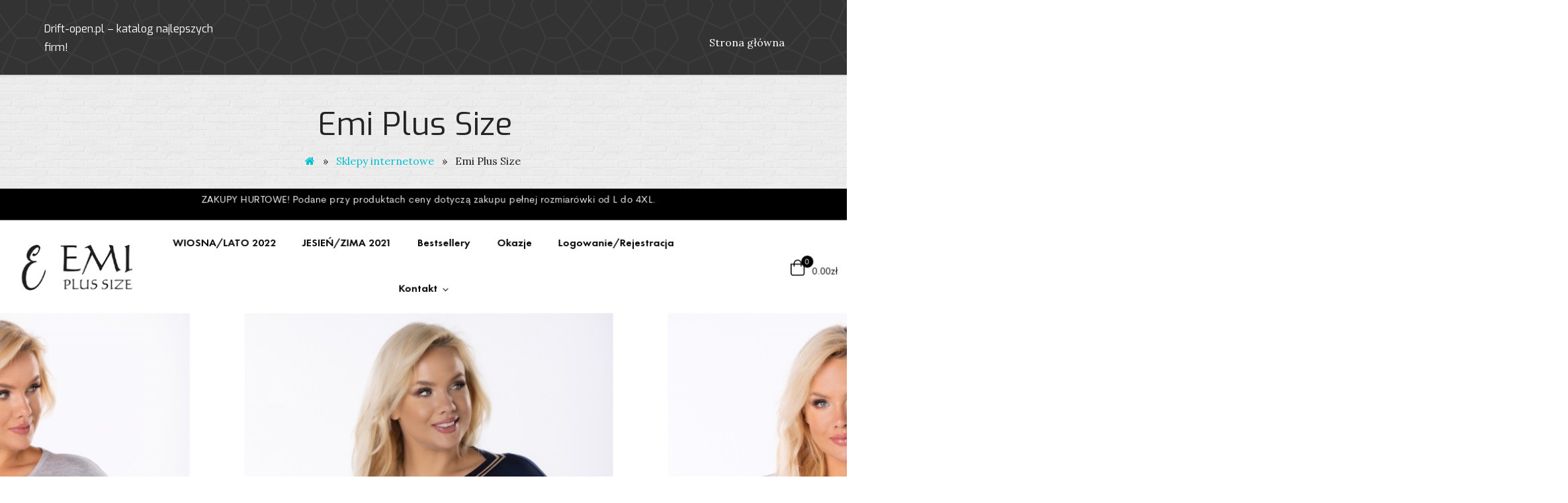

--- FILE ---
content_type: text/html; charset=UTF-8
request_url: https://drift-open.pl/emi-plus-size/
body_size: 5311
content:
<!DOCTYPE html>
<html lang="pl-PL">
<head>
<meta charset="UTF-8">
<meta name="viewport" content="width=device-width, initial-scale=1">


<link rel="profile" href="http://gmpg.org/xfn/11">
<link rel="pingback" href="https://drift-open.pl/xmlrpc.php">

<title>Emi Plus Size &#8211; Drift-open.pl &#8211; Najlepsze firmy w Twojej okolicy!</title>
<link rel='dns-prefetch' href='//fonts.googleapis.com' />
<link rel='dns-prefetch' href='//s.w.org' />
<link rel="alternate" type="application/rss+xml" title="Drift-open.pl - Najlepsze firmy w Twojej okolicy! &raquo; Kanał z wpisami" href="https://drift-open.pl/feed/" />
<link rel="alternate" type="application/rss+xml" title="Drift-open.pl - Najlepsze firmy w Twojej okolicy! &raquo; Kanał z komentarzami" href="https://drift-open.pl/comments/feed/" />
<link rel="alternate" type="application/rss+xml" title="Drift-open.pl - Najlepsze firmy w Twojej okolicy! &raquo; Emi Plus Size Kanał z komentarzami" href="https://drift-open.pl/emi-plus-size/feed/" />
		<script type="text/javascript">
			window._wpemojiSettings = {"baseUrl":"https:\/\/s.w.org\/images\/core\/emoji\/2.2.1\/72x72\/","ext":".png","svgUrl":"https:\/\/s.w.org\/images\/core\/emoji\/2.2.1\/svg\/","svgExt":".svg","source":{"concatemoji":"https:\/\/drift-open.pl\/wp-includes\/js\/wp-emoji-release.min.js?ver=4.7.29"}};
			!function(t,a,e){var r,n,i,o=a.createElement("canvas"),l=o.getContext&&o.getContext("2d");function c(t){var e=a.createElement("script");e.src=t,e.defer=e.type="text/javascript",a.getElementsByTagName("head")[0].appendChild(e)}for(i=Array("flag","emoji4"),e.supports={everything:!0,everythingExceptFlag:!0},n=0;n<i.length;n++)e.supports[i[n]]=function(t){var e,a=String.fromCharCode;if(!l||!l.fillText)return!1;switch(l.clearRect(0,0,o.width,o.height),l.textBaseline="top",l.font="600 32px Arial",t){case"flag":return(l.fillText(a(55356,56826,55356,56819),0,0),o.toDataURL().length<3e3)?!1:(l.clearRect(0,0,o.width,o.height),l.fillText(a(55356,57331,65039,8205,55356,57096),0,0),e=o.toDataURL(),l.clearRect(0,0,o.width,o.height),l.fillText(a(55356,57331,55356,57096),0,0),e!==o.toDataURL());case"emoji4":return l.fillText(a(55357,56425,55356,57341,8205,55357,56507),0,0),e=o.toDataURL(),l.clearRect(0,0,o.width,o.height),l.fillText(a(55357,56425,55356,57341,55357,56507),0,0),e!==o.toDataURL()}return!1}(i[n]),e.supports.everything=e.supports.everything&&e.supports[i[n]],"flag"!==i[n]&&(e.supports.everythingExceptFlag=e.supports.everythingExceptFlag&&e.supports[i[n]]);e.supports.everythingExceptFlag=e.supports.everythingExceptFlag&&!e.supports.flag,e.DOMReady=!1,e.readyCallback=function(){e.DOMReady=!0},e.supports.everything||(r=function(){e.readyCallback()},a.addEventListener?(a.addEventListener("DOMContentLoaded",r,!1),t.addEventListener("load",r,!1)):(t.attachEvent("onload",r),a.attachEvent("onreadystatechange",function(){"complete"===a.readyState&&e.readyCallback()})),(r=e.source||{}).concatemoji?c(r.concatemoji):r.wpemoji&&r.twemoji&&(c(r.twemoji),c(r.wpemoji)))}(window,document,window._wpemojiSettings);
		</script>
		<style type="text/css">
img.wp-smiley,
img.emoji {
	display: inline !important;
	border: none !important;
	box-shadow: none !important;
	height: 1em !important;
	width: 1em !important;
	margin: 0 .07em !important;
	vertical-align: -0.1em !important;
	background: none !important;
	padding: 0 !important;
}
</style>
<link rel='stylesheet' id='stronghold-exo-css'  href='//fonts.googleapis.com/css?family=Exo%3A400%2C600%2C700&#038;ver=20141212' type='text/css' media='all' />
<link rel='stylesheet' id='stronghold-lora-css'  href='//fonts.googleapis.com/css?family=Lora%3A400%2C400italic%2C700%2C700italic&#038;ver=20141212' type='text/css' media='all' />
<link rel='stylesheet' id='font-awesome-css'  href='https://drift-open.pl/wp-content/themes/stronghold/css/font-awesome.css?ver=20150224' type='text/css' media='all' />
<link rel='stylesheet' id='flexslider-css'  href='https://drift-open.pl/wp-content/themes/stronghold/css/flexslider.css?ver=20150224' type='text/css' media='all' />
<link rel='stylesheet' id='stronghold-style-css'  href='https://drift-open.pl/wp-content/themes/stronghold/style.css?ver=4.7.29' type='text/css' media='all' />
<style id='stronghold-style-inline-css' type='text/css'>
.home .site-header {
               background-image:none;
          }

</style>
<link rel='stylesheet' id='kirki_google_fonts-css'  href='https://fonts.googleapis.com/css?family=Lora%3Aregular%7CExo%3Aregular&#038;subset' type='text/css' media='all' />
<link rel='stylesheet' id='kirki-styles-stronghold-css'  href='https://drift-open.pl/wp-content/themes/stronghold/admin/kirki/assets/css/kirki-styles.css' type='text/css' media='all' />
<style id='kirki-styles-stronghold-inline-css' type='text/css'>
body{font-family:Lora, Georgia, serif;font-weight:400;font-style:normal;font-size:16px;line-height:1.5;letter-spacing:0;color:#1e1e1e;background-color:#ffffff;}h1{font-family:Exo, Helvetica, Arial, sans-serif;font-weight:400;font-style:normal;font-size:48px;line-height:1.8;letter-spacing:0;color:#242424;}h2{font-family:Exo, Helvetica, Arial, sans-serif;font-weight:400;font-style:normal;font-size:36px;line-height:1.8;letter-spacing:0;color:#242424;}h3{font-family:Exo, Helvetica, Arial, sans-serif;font-weight:400;font-style:normal;font-size:30px;line-height:1.8;letter-spacing:0;color:#242424;}h4{font-family:Exo, Helvetica, Arial, sans-serif;font-weight:400;font-style:normal;font-size:24px;line-height:1.8;letter-spacing:0;color:#242424;}h5{font-family:Exo, Helvetica, Arial, sans-serif;font-weight:400;font-style:normal;font-size:18px;line-height:1.8;letter-spacing:0;color:#242424;}h6{font-family:Exo, Helvetica, Arial, sans-serif;font-weight:400;font-style:normal;font-size:16px;line-height:1.8;letter-spacing:0;color:#242424;}.main-navigation a{font-family:Lora, Georgia, serif;font-weight:400;font-style:normal;font-size:16px;line-height:1.8;letter-spacing:0;color:#ffffff;}.site-header-sticky .branding{background-size:cover;-webkit-background-size:cover;-moz-background-size:cover;-ms-background-size:cover;-o-background-size:cover;}.header-image{background-repeat:repeat;background-position:center center;background-attachment:scroll;}.site-footer{margin-top:0px;}
</style>
<script type='text/javascript' src='https://drift-open.pl/wp-includes/js/jquery/jquery.js?ver=1.12.4'></script>
<script type='text/javascript' src='https://drift-open.pl/wp-includes/js/jquery/jquery-migrate.min.js?ver=1.4.1'></script>
<link rel='https://api.w.org/' href='https://drift-open.pl/wp-json/' />
<link rel="wlwmanifest" type="application/wlwmanifest+xml" href="https://drift-open.pl/wp-includes/wlwmanifest.xml" /> 
<link rel='prev' title='California Trading' href='https://drift-open.pl/california-trading/' />
<link rel='next' title='Rubbelt Wulkanizacja taśm Przenośnikowych' href='https://drift-open.pl/rubbelt-wulkanizacja-tasm-przenosnikowych/' />
<meta name="generator" content="WordPress 4.7.29" />
<link rel="canonical" href="https://drift-open.pl/emi-plus-size/" />
<link rel='shortlink' href='https://drift-open.pl/?p=2901' />
<link rel="alternate" type="application/json+oembed" href="https://drift-open.pl/wp-json/oembed/1.0/embed?url=https%3A%2F%2Fdrift-open.pl%2Femi-plus-size%2F" />
<link rel="alternate" type="text/xml+oembed" href="https://drift-open.pl/wp-json/oembed/1.0/embed?url=https%3A%2F%2Fdrift-open.pl%2Femi-plus-size%2F&#038;format=xml" />
<link rel="EditURI" type="application/rsd+xml" title="RSD" href="https://drift-open.pl/sfwpapi.php?rsd" />

	    <script type="text/javascript">
		    jQuery(document).ready( function($) {
				  $('.masonry-blog-content').imagesLoaded(function () {
			            $('.masonry-blog-content').masonry({
			                itemSelector: '.masonry-post',
			                gutter: 0,
			                transitionDuration: 0,
			            }).masonry('reloadItems');
			      });
		    });
	    </script> 

		<style type="text/css">.recentcomments a{display:inline !important;padding:0 !important;margin:0 !important;}</style>
		</head>

<body class="post-template-default single single-post postid-2901 single-format-standard">
<div id="page" class="hfeed site ">
	<a class="skip-link screen-reader-text" href="#content">Skip to content</a>
    	<header id="masthead" class="site-header header-wrap header-image " role="banner">
		 		<div class="branding">
			<div class="container">
				<div class="logo site-branding four columns">
				<h1 class="site-title img-logo"><h1>														<h2 class="site-description"><a href="https://drift-open.pl/" rel="home">Drift-open.pl &#8211; katalog najlepszych firm!</a></h2>
										</div><!-- .site-branding -->
				<div class="four columns">
					 				
				</div>
            
					<nav id="site-navigation" class="main-navigation twelve columns" role="navigation">
						<button class="menu-toggle" aria-controls="menu" aria-expanded="false">Primary Menu</button>
						<div class="menu-sf_menu_top-container"><ul id="menu-sf_menu_top" class="menu"><li id="menu-item-57" class="menu-item menu-item-type-custom menu-item-object-custom menu-item-57"><a href="/">Strona główna</a></li>
</ul></div>					</nav><!-- #site-navigation -->
				
								</div>
			</div><!-- .branding -->
			 

	</header><!-- #masthead -->
	  
	
	<div class="container">
		<div class="sixteen columns breadcrumb">	
			<header class="entry-header">
				<h1 class="entry-title">Emi Plus Size</h1>
			</header><!-- .entry-header -->
							<div id="breadcrumb" role="navigation">
					<div id="crumbs" xmlns:v="http://rdf.data-vocabulary.org/#"><span typeof="v:Breadcrumb"><a rel="v:url" property="v:title" href="https://drift-open.pl/"><i class="fa fa-home"></i></a></span> &raquo; <span typeof="v:Breadcrumb"><a rel="v:url" property="v:title" href="https://drift-open.pl/sklepy-internetowe/">Sklepy internetowe</a></span> &raquo; <span class="current">Emi Plus Size</span></div>						
				</div>
					</div>
	</div> 	
	
	   

			
	
	<img src="/wp-content/uploads/emiplussize_pl-thumb-20220209-014450.jpg" class="single_page_flexslider_feature_image wp-post-image" alt="">

	<div id="content" class="site-content">
		<div class="container">

 	

    <div id="primary" class="content-area sixteen columns">

		<main id="main" class="site-main blog-content" role="main">
		
												<a href="https://emiplussize.pl/">Odzież damska plus size EMI</a>
								 
		
								<br /><br />
								
								
		
			
<article id="post-2901" class="post-2901 post type-post status-publish format-standard hentry category-sklepy-internetowe">
	
	<div class="entry-content">
		<p>Przy szukaniu poszczególnych elementów garderoby damskiej warto poznać propozycje sklepu internetowego EMI Plus Size. Jesteśmy wiodącym producentem odzieży damskiej plus size, więc jako taki starannie dbamy o zadowolenie naszych klientów.<span id="more-2901"></span> Dokładamy wszelkich starań, żeby oferować najwyższej klasy asortyment w przystępnych cenach. Znajdziesz tu duży wybór  bluzek i bluz dla najbardziej wymagających kobiet. Za pośrednictwem naszego bloga zorientujecie się w „modowych nowinkach”. Po więcej informacji zapraszamy na stronę emiplussize.pl.</p>
			</div><!-- .entry-content -->

		<footer class="entry-footer">
	<span class="cat-links"><i class="fa fa-folder-open"></i> <a href="https://drift-open.pl/sklepy-internetowe/" rel="category tag">Sklepy internetowe</a> </span>	</footer><!-- .entry-footer -->

</article><!-- #post-## -->

	

				
					<div class="address_details" itemscope="" itemtype="http://schema.org/LocalBusiness">	
						<p class="address_name"><strong>Nazwa firmy: </strong>
						<span itemprop="name">Emi Plus Size</span></p>
						
						<div itemprop="address" itemscope="" itemtype="http://schema.org/PostalAddress">
						<p><strong>Adres: </strong>
						<span itemprop="streetAddress">ul. Sienna 36/3</span>,
						
						<span itemprop="addressLocality">95-200 Pabianice</span>,
						<span itemprop="addressRegion">łódzkie</span>
						</p>
						</div>
						
						<p><strong>Telefon: </strong>
						<span itemprop="telephone">698668922</span></p>
					
						<p><strong>Strona internetowa: </strong>
												
												<a itemprop="url" href="https://emiplussize.pl/">https://emiplussize.pl/</a></p>
												
											
											
					</div>

					<div class="company-logo">
					<img src="/wp-content/uploads/emiplussize_pl-logo-20220209-014450.png" style="max-width:80%;">
					</div>
						
						<br />
					
										
					<div style="clear:both;"></div>
					
							
					<p class="drive-map">Mapa dojazdu:</p>
					<iframe width="100%" height="500" style="border: 0;" src="https://www.google.com/maps/embed/v1/place?key=AIzaSyBM_zRUebmp9YN2JrWr9n-OO2wU_zElwIA&amp;zoom=16&amp;q=ul. Sienna 36/3, 95-200 Pabianice" frameborder="0"></iframe>
		
										
					<p style="text-align:right; font-size:14px; color:#333;">Opublikowano: 11.04.2022</p>
			
			    	<nav class="navigation post-navigation" role="navigation">
		<h1 class="screen-reader-text">Post navigation</h1>
		<div class="nav-links">
			<div class="nav-previous"><a href="https://drift-open.pl/california-trading/" rel="prev"><span class="meta-nav"><span>&lsaquo;</span></span> California Trading</a></div><div class="nav-next"><a href="https://drift-open.pl/rubbelt-wulkanizacja-tasm-przenosnikowych/" rel="next">Rubbelt Wulkanizacja taśm Przenośnikowych <span class="meta-nav"><span>&rsaquo;</span></span></a></div>		</div><!-- .nav-links -->
	</nav><!-- .navigation -->
	
				
				
							<section class="related-posts clearfix">
					<ul id="webulous-related-posts"><li class="no_related_post">No Related Posts Yet!</li></ul>				</section>
			
			
		
		</main><!-- #main -->
	</div><!-- #primary -->


			</div> <!-- .container -->
	</div><!-- #content -->
	
	<footer id="colophon" class="site-footer footer-image" role="contentinfo">
			<div class="footer-widgets">
			<div class="container">
				
<div style="font-size:18px; padding-top:20px;">

<style>

        .depth-1 {margin-left:0px; font-size:18px; color:#fff;}
        .depth-2 {margin-left:25px; font-size:18px;}
        .depth-3 {margin-left:45px; font-size:12px;}
        .depth-4 {margin-left:65px; font-size:10px;}
        .depth-5 {margin-left:85px; font-size:8px;}

        .cat-desc {display: inline-block; font-size:12px; margin-left:40px;}
		
		    .depth-1 > li {width: 18%; float: left; display: inline-block; margin-right:18px;}

        .depth-1 > li:before {margin-right: 5px; content: "✔"; color: red; /* or whatever color you prefer */}
        .depth-2 > li:before {margin-right: 5px; content: "☑"; color: red; /* or whatever color you prefer */}
        .depth-3 > li:before {margin-right: 5px; content: "➣"; color: red; /* or whatever color you prefer */}
        .depth-4 > li:before {margin-right: 5px; content: "➝"; color: red; /* or whatever color you prefer */}
        .depth-5 > li:before {margin-right: 5px; content: "⇢"; color: red; /* or whatever color you prefer */}
        
		#catlist {
			 padding-bottom: 50px;
		}
		#catlist a {
			 color: #fff;
		}
		
        </style>

		<div id="catlist">
		

<ul class="depth-1">
 <li style="margin-bottom:10px;"><a href="https://drift-open.pl/biznes/">Biznes</a></li>
 <li style="margin-bottom:10px;"><a href="https://drift-open.pl/biznes-i-finanse/">Biznes i Finanse</a></li>
 <li style="margin-bottom:10px;"><a href="https://drift-open.pl/budownictwo/">Budownictwo</a></li>
 <li style="margin-bottom:10px;"><a href="https://drift-open.pl/dla-domu/">Dla Domu</a></li>
 <li style="margin-bottom:10px;"><a href="https://drift-open.pl/dla-dzieci/">Dla Dzieci</a></li>
 <li style="margin-bottom:10px;"><a href="https://drift-open.pl/dom-i-ogrod/">Dom i Ogród</a></li>
 <li style="margin-bottom:10px;"><a href="https://drift-open.pl/gastronomia/">Gastronomia</a></li>
 <li style="margin-bottom:10px;"><a href="https://drift-open.pl/bez-kategorii/">Inne</a></li>
 <li style="margin-bottom:10px;"><a href="https://drift-open.pl/marketing/">Marketing</a></li>
 <li style="margin-bottom:10px;"><a href="https://drift-open.pl/motoryzacja/">Motoryzacja</a></li>
 <li style="margin-bottom:10px;"><a href="https://drift-open.pl/przemysl/">Przemysł</a></li>
 <li style="margin-bottom:10px;"><a href="https://drift-open.pl/rozrywka/">Rozrywka</a></li>
 <li style="margin-bottom:10px;"><a href="https://drift-open.pl/sklepy-internetowe/">Sklepy internetowe</a></li>
 <li style="margin-bottom:10px;"><a href="https://drift-open.pl/technologia/">Technologia</a></li>
 <li style="margin-bottom:10px;"><a href="https://drift-open.pl/turystyka/">Turystyka</a></li>
 <li style="margin-bottom:10px;"><a href="https://drift-open.pl/uslugi/">Usługi</a></li>
 <li style="margin-bottom:10px;"><a href="https://drift-open.pl/zdrowie-i-uroda/">Zdrowie i Uroda</a></li>
</ul><!--/.depth-1-->
 		</div>

</div>
		
			</div>
		</div>
	      
		<div class="site-info">
			<div class="container">
				<div class="copyright eight columns">
		            <p>Copyright &copy; drift-open.pl</p>
				</div>
				<div class="left-sidebar eight columns">
									</div>
			</div>
		</div><!-- .site-info -->
		<div class="scroll-to-top"><i class="fa fa-angle-up"></i></div><!-- .scroll-to-top -->
	</footer><!-- #colophon -->
</div><!-- #page -->

<script type='text/javascript' src='https://drift-open.pl/wp-content/themes/stronghold/js/jquery.flexslider-min.js?ver=2.4.0'></script>
<script type='text/javascript' src='https://drift-open.pl/wp-content/themes/stronghold/js/navigation.js?ver=20120206'></script>
<script type='text/javascript' src='https://drift-open.pl/wp-content/themes/stronghold/js/skip-link-focus-fix.js?ver=20130115'></script>
<script type='text/javascript' src='https://drift-open.pl/wp-content/themes/stronghold/js/custom.js?ver=1.0.0'></script>
<script type='text/javascript' src='https://drift-open.pl/wp-content/themes/stronghold/js/custom-sticky.js?ver=1.0.0'></script>
<script type='text/javascript' src='https://drift-open.pl/wp-includes/js/imagesloaded.min.js?ver=3.2.0'></script>
<script type='text/javascript' src='https://drift-open.pl/wp-includes/js/masonry.min.js?ver=3.3.2'></script>
<script type='text/javascript' src='https://drift-open.pl/wp-includes/js/wp-embed.min.js?ver=4.7.29'></script>

</body>
</html>
	

--- FILE ---
content_type: text/css
request_url: https://drift-open.pl/wp-content/themes/stronghold/style.css?ver=4.7.29
body_size: 19593
content:
@charset "UTF-8";
/*
Theme Name: StrongHold
Theme URI: http://www.webulousthemes.com/stronghold
Author: N. Venkat Raj
Author URI: http://www.webulousthemes.com/
Description: StrongHold is elegantly designed clean and responsive theme. It comes with option panel and one primary widget area and 7 other widget areas. It uses skeleton grid for layout which keeps minimal css. Also, it uses SASS to generate stylesheet. Best suited for Corporate/Business and Blog sites, but can be used for any industry site. 
Version: 1.0.8 
License: GNU General Public License v2 or later
License URI: http://www.gnu.org/licenses/gpl-2.0.html
Text Domain: stronghold
Tags: custom-background, custom-menu, featured-images,post-formats, right-sidebar, sticky-post, threaded-comments, translation-ready, two-columns

This theme, like WordPress, is licensed under the GPL.
Use it to make something cool, have fun, and share what you've learned with others.

StrongHold is based on Underscores http://underscores.me/, (C) 2012-2014 Automattic, Inc.

Resetting and rebuilding styles have been helped along thanks to the fine work of
Eric Meyer http://meyerweb.com/eric/tools/css/reset/index.html
along with Nicolas Gallagher and Jonathan Neal http://necolas.github.com/normalize.css/
and Blueprint http://www.blueprintcss.org/
*/
/*--------------------------------------------------------------
>>> TABLE OF CONTENTS:
----------------------------------------------------------------
1.0 Reset
2.0 Grid
3.0 Typography
4.0 Elements
	4.1 Forms
5.0 Navigation
	5.1 Links
	5.2 Menus
6.0 Media
	6.1 Captions
	6.2 Galleries	
7.0 Modules
	7.1 Accessibility
	7.2 Alignments
	7.3 Clearings
	7.4 Infinite scroll
8.0 Header
9.0 Primary
10.0 Secondary
11.0 Footer
12.0 Responsiveness

--------------------------------------------------------------*/
/*--------------------------------------------------------------
1.0 Reset
--------------------------------------------------------------*/
html, body, div, span, applet, object, iframe,
h1, h2, h3, h4, h5, h6, p, blockquote, pre,
a, abbr, acronym, address, big, cite, code,
del, dfn, em, font, ins, kbd, q, s, samp,
small, strike, strong, sub, sup, tt, var,
dl, dt, dd, ol, ul, li,
fieldset, form, label, legend,
table, caption, tbody, tfoot, thead, tr, th, td {
  border: 0;
  font-family: inherit;
  font-size: 100%;
  font-style: inherit;
  font-weight: inherit;
  margin: 0;
  outline: 0;
  padding: 0;
  vertical-align: baseline; }

html {
  font-size: 62.5%;
  /* Corrects text resizing oddly in IE6/7 when body font-size is set using em units http://clagnut.com/blog/348/#c790 */
  overflow-y: scroll;
  /* Keeps page centered in all browsers regardless of content height */
  -webkit-text-size-adjust: 100%;
  /* Prevents iOS text size adjust after orientation change, without disabling user zoom */
  -ms-text-size-adjust: 100%;
  /* www.456bereastreet.com/archive/201012/controlling_text_size_in_safari_for_ios_without_disabling_user_zoom/ */
  box-sizing: border-box;
  /* Apply a natural box layout model to the document; see http://www.paulirish.com/2012/box-sizing-border-box-ftw/ */ }

*,
*:before,
*:after {
  /* Inherit box-sizing to make it easier to change the property for components that leverage other behavior; see http://css-tricks.com/inheriting-box-sizing-probably-slightly-better-best-practice/ */
  box-sizing: inherit; }

body {
  background: #fff;
  /* Fallback for when there is no custom background color defined. */
  overflow-x: hidden; }

article,
aside,
details,
figcaption,
figure,
footer,
header,
main,
nav,
section {
  display: block; }

ol, ul {
  list-style: none; }

table {
  /* tables still need 'cellspacing="0"' in the markup */
  border-collapse: separate;
  border-spacing: 0; }

caption, th, td {
  font-weight: normal;
  text-align: left; }

blockquote:before, blockquote:after,
q:before, q:after {
  content: ""; }

blockquote, q {
  quotes: "" ""; }

a:focus {
  outline: thin dotted; }

a:hover,
a:active {
  outline: 0; }

a img {
  border: 0; }

/*--------------------------------------------------------------
2.0 Grid
--------------------------------------------------------------*/
.container {
  position: relative;
  width: 93%;
  max-width: 1170px;
  margin: 0 auto;
  padding: 0; }
  .container .one.column {
    width: 4.1%; }
  .container .two.columns {
    width: 10.4%; }
  .container .three.columns {
    width: 16.6%; }
  .container .four.columns {
    width: 22.9%; }
  .container .five.columns {
    width: 29.16%; }
  .container .six.columns {
    width: 35%; }
  .container .seven.columns {
    width: 41.6%; }
  .container .eight.columns {
    width: 47.9%; }
  .container .nine.columns {
    width: 54.16%; }
  .container .ten.columns {
    width: 60%; }
  .container .eleven.columns {
    width: 66.66%; }
  .container .twelve.columns {
    width: 72.9%; }
  .container .thirteen.columns {
    width: 79.16%; }
  .container .fourteen.columns {
    width: 85%; }
  .container .fifteen.columns {
    width: 91.66%; }
  .container .sixteen.columns {
    width: 97.9%; }
  .container .one-third.column {
    width: 31.25%; }
  .container .two-thirds.column {
    width: 66.75%; }
  .container .offset-by-one {
    padding-left: 6.25%; }
  .container .offset-by-two {
    padding-left: 12.5%; }
  .container .offset-by-three {
    padding-left: 18.75%; }
  .container .offset-by-four {
    padding-left: 25%; }
  .container .offset-by-five {
    padding-left: 31.25%; }
  .container .offset-by-six {
    padding-left: 37.5%; }
  .container .offset-by-seven {
    padding-left: 43.7%; }
  .container .offset-by-eight {
    padding-left: 50%; }
  .container .offset-by-nine {
    padding-left: 56.25%; }
  .container .offset-by-ten {
    padding-left: 62.5%; }
  .container .offset-by-eleven {
    padding-left: 68.75%; }
  .container .offset-by-twelve {
    padding-left: 75%; }
  .container .offset-by-thirteen {
    padding-left: 81.25%; }
  .container .offset-by-fourteen {
    padding-left: 87.5%; }
  .container .offset-by-fifteen {
    padding-left: 93.75%; }

.column, .columns {
  float: left;
  display: inline;
  margin-left: 1%;
  margin-right: 1%; }
  .column .alpha, .columns .alpha {
    margin-left: 0; }
  .column .omega, .columns .omega {
    margin-right: 0; }

.row {
  margin-bottom: 2%; }

@media only screen and (min-width: 768px) and (max-width: 959px) {
  .container {
    width: 93%; }
    .container .column, .container .columns {
      margin-left: 1.3%;
      margin-right: 1.3%; }
      .container .column .alpha, .container .columns .alpha {
        margin-left: 0;
        margin-right: 1.3%; }
      .container .column .omega, .container .columns .omega {
        margin-left: 1.3%;
        margin-right: 0%; }
    .container .one.column {
      width: 3.64%; }
    .container .two.columns {
      width: 9.89%; }
    .container .three.columns {
      width: 16.1%; }
    .container .four.columns {
      width: 22.39%; }
    .container .five.columns {
      width: 28.64%; }
    .container .six.columns {
      width: 34.89%; }
    .container .seven.columns {
      width: 41.14%; }
    .container .eight.columns {
      width: 47.39%; }
    .container .nine.columns {
      width: 53.64%; }
    .container .ten.columns {
      width: 59.89%; }
    .container .eleven.columns {
      width: 66.14%; }
    .container .twelve.columns {
      width: 72.39%; }
    .container .thirteen.columns {
      width: 78.64%; }
    .container .fourteen.columns {
      width: 84.89%; }
    .container .fifteen.columns {
      width: 91.14%; }
    .container .sixteen.columns {
      width: 97.39%; }
    .container .one-third.column {
      width: 30.72%; }
    .container .two-thirds.column {
      width: 66.5%; }
    .container .offset-by-one {
      padding-left: 6.25%; }
    .container .offset-by-two {
      padding-left: 12.5%; }
    .container .offset-by-three {
      padding-left: 18.75%; }
    .container .offset-by-four {
      padding-left: 25%; }
    .container .offset-by-five {
      padding-left: 31.25%; }
    .container .offset-by-six {
      padding-left: 37.5%; }
    .container .offset-by-seven {
      padding-left: 43.75%; }
    .container .offset-by-eight {
      padding-left: 45%; }
    .container .offset-by-nine {
      padding-left: 56.25%; }
    .container .offset-by-ten {
      padding-left: 62.5%; }
    .container .offset-by-eleven {
      padding-left: 68.75%; }
    .container .offset-by-twelve {
      padding-left: 75%; }
    .container .offset-by-thirteen {
      padding-left: 81.25%; }
    .container .offset-by-fourteen {
      padding-left: 87.5%; }
    .container .offset-by-fifteen {
      padding-left: 93.75%; } }
@media only screen and (max-width: 767px) {
  .container {
    width: 93%; }
    .container .one.column,
    .container .two.columns,
    .container .three.columns,
    .container .four.columns,
    .container .five.columns,
    .container .six.columns,
    .container .seven.columns,
    .container .eight.columns,
    .container .nine.columns,
    .container .ten.columns,
    .container .eleven.columns,
    .container .twelve.columns,
    .container .thirteen.columns,
    .container .fourteen.columns,
    .container .fifteen.columns,
    .container .sixteen.columns,
    .container .one-third.column,
    .container .two-thirds.column {
      width: 100%; }
    .container .offset-by-one,
    .container .offset-by-two,
    .container .offset-by-three,
    .container .offset-by-four,
    .container .offset-by-five,
    .container .offset-by-six,
    .container .offset-by-seven,
    .container .offset-by-eight,
    .container .offset-by-nine,
    .container .offset-by-ten,
    .container .offset-by-eleven,
    .container .offset-by-twelve,
    .container .offset-by-thirteen,
    .container .offset-by-fourteen,
    .container .offset-by-fifteen {
      padding-left: 0; }

  .columns, .column {
    margin: 0; } }
@media only screen and (min-width: 480px) and (max-width: 767px) {
  .container {
    width: 93%; }
    .container .one.column,
    .container .two.columns,
    .container .three.columns,
    .container .four.columns,
    .container .five.columns,
    .container .six.columns,
    .container .seven.columns,
    .container .eight.columns,
    .container .nine.columns,
    .container .ten.columns,
    .container .eleven.columns,
    .container .twelve.columns,
    .container .thirteen.columns,
    .container .fourteen.columns,
    .container .fifteen.columns,
    .container .sixteen.columns,
    .container .one-third.column,
    .container .two-thirds.column {
      width: 100%; }

  .columns, .column {
    margin: 0; } }
/* #Clearing
================================================== */
/* Self Clearing Goodness */
.container:after {
  content: "\0020";
  display: block;
  height: 0;
  clear: both;
  visibility: hidden; }

/* Use clearfix class on parent to clear nested columns,
or wrap each row of columns in a <div class="row"> */
.clearfix:before,
.clearfix:after,
.row:before,
.row:after,
.panel-row-style-full-width-layout:before,
.panel-row-style-full-width-layout:after,
.panel-row-style-cta:before,
.panel-row-style-cta:after,
.panel-row-style-cta:before,
.panel-row-style-section-pattern2:after,
.panel-row-style-section-pattern2:before,
.panel-row-style-wide-grey:before,
.panel-row-style-wide-grey:after,
.panel-row-style-wide-dark-grey:before,
.panel-row-style-wide-dark-grey:after,
.panel-row-style-section-pattern:before,
.panel-row-style-section-pattern:after {
  content: '\0020';
  display: block;
  overflow: hidden;
  visibility: hidden;
  width: 0;
  height: 0; }

.row:after,
.clearfix:after,
.panel-row-style-full-width-layout:before,
.panel-row-style-full-width-layout:after,
.panel-row-style-wide-grey:after,
.panel-row-style-wide-grey:before,
.panel-row-style-wide-dark-grey:after,
.panel-row-style-wide-dark-grey:before,
.panel-row-style-section-pattern2:after,
.panel-row-style-section-pattern2:before,
.panel-row-style-section-pattern:before,
.panel-row-style-section-pattern:after {
  clear: both; }

.row,
.clearfix {
  zoom: 1; }

/* You can also use a <br class="clear" /> to clear columns */
.clear {
  clear: both;
  display: block;
  overflow: hidden;
  visibility: hidden;
  width: 0;
  height: 0; }

/* ==|== primary styles =====================================================
   Author: Lucas - Skeleton Based Media Queries
   ========================================================================== */
/* Smaller than standard 960 (devices and browsers) */
/* Tablet Portrait size to standard 960 (devices and browsers) */
/* All Mobile Sizes (devices and browser) */
/* Mobile Landscape Size to Tablet Portrait (devices and browsers) */
/* Mobile Portrait Size to Mobile Landscape Size (devices and browsers) */
/*--------------------------------------------------------------
3.0 Typography
--------------------------------------------------------------*/
body,
button,
input,
select,
textarea {
  color: #1e1e1e;
  font-family: "Lora", sans-serif;
  font-size: 16px;
  font-size: 1.6rem;
  line-height: 1.5; }

h1, h2, h3, h4, h5, h6 {
  font-family: "Exo", sans-serif;
  color: #1e1e1e;
  clear: both;
  font-weight: 700;
  margin-bottom: 20px; }

h1 {
  font-size: 48px;
  font-size: 4.8rem; }

h2 {
  font-size: 36px;
  font-size: 3.6rem; }

h3 {
  font-size: 30px;
  font-size: 3rem; }

h4 {
  font-size: 24px;
  font-size: 2.4rem; }

h5 {
  font-size: 18px;
  font-size: 1.8rem; }

h6 {
  font-size: 16px;
  font-size: 1.6rem; }

p {
  margin-bottom: 1.5em; }

b, strong {
  font-weight: bold; }

dfn, cite, em, i {
  font-style: italic; }

blockquote {
  margin: 0 1.5em; }

address {
  margin: 0 0 1.5em; }

pre {
  background: #d7d7d7;
  font-family: "Courier 10 Pitch", Courier, monospace;
  font-size: 13px;
  font-size: 1.3rem;
  line-height: 1.6;
  margin-bottom: 1.6em;
  max-width: 100%;
  overflow: auto;
  padding: 1.6em; }

code, kbd, tt, var {
  font-size: 15px;
  font-size: 1.5rem;
  font-family: Monaco, Consolas, "Andale Mono", "DejaVu Sans Mono", monospace; }

abbr, acronym {
  border-bottom: 1px dotted #1e1e1e;
  cursor: help; }

mark, ins {
  background: #686c77;
  text-decoration: none; }

sup,
sub {
  font-size: 75%;
  height: 0;
  line-height: 0;
  position: relative;
  vertical-align: baseline; }

sup {
  bottom: 1ex; }

sub {
  top: .5ex; }

small {
  font-size: 75%; }

big {
  font-size: 125%; }

q {
  margin-left: 20px;
  padding: 0 5px;
  background-color: #686c77;
  color: #fff; }

/*--------------------------------------------------------------
4.0 Elements
--------------------------------------------------------------*/
hr {
  background-color: #313131;
  border: 0;
  height: 1px;
  margin-bottom: 1.5em; }

img {
  height: auto;
  /* Make sure images are scaled correctly. */
  max-width: 100%;
  /* Adhere to container width. */ }

figure {
  margin: 0; }

table {
  margin: 0 0 1.5em;
  width: 100%; }

th {
  font-weight: bold;
  font-size: 16px;
  font-size: 1.6rem; }
  th:hover a {
    color: #64e0e9 !important; }

table td, th {
  border-bottom: 1px solid #d7d7d7;
  padding: 10px; }

button,
input,
select,
textarea {
  font-size: 100%;
  /* Corrects font size not being inherited in all browsers */
  margin: 0;
  /* Addresses margins set differently in IE6/7, F3/4, S5, Chrome */
  vertical-align: baseline;
  /* Improves appearance and consistency in all browsers */ }

button,
input[type="button"],
input[type="reset"],
input[type="submit"] {
  border: 1px solid;
  border-color: #00c1cf;
  background: #00c1cf;
  color: #fff;
  cursor: pointer;
  /* Improves usability and consistency of cursor style between image-type 'input' and others */
  -webkit-appearance: button;
  /* Corrects inability to style clickable 'input' types in iOS */
  line-height: 1;
  padding: .6em 1em .4em;
  -webkit-transition: all 0.5s ease;
  -moz-transition: all 0.5s ease;
  -ms-transition: all 0.5s ease;
  -o-transition: all 0.5s ease;
  transition: all 0.5s ease;
  background-color: #00c1cf; }

button:hover,
input[type="button"]:hover,
input[type="reset"]:hover,
input[type="submit"]:hover {
  border-color: #1e1e1e;
  background-color: #1e1e1e; }

button:focus,
input[type="button"]:focus,
input[type="reset"]:focus,
input[type="submit"]:focus,
button:active,
input[type="button"]:active,
input[type="reset"]:active,
input[type="submit"]:active {
  border-color: #1e1e1e;
  box-shadow: inset 0 -1px 0 rgba(255, 255, 255, 0.5), inset 0 2px 5px rgba(0, 0, 0, 0.15); }

.site-footer .footer-widgets form[method="post"] {
  position: relative;
  border: 1px solid #fff;
  border-radius: 4px;
  padding: 10px; }
.site-footer .footer-widgets input[type="text"] {
  background-color: transparent;
  color: #fff !important;
  padding: 0px 5px;
  width: 80%;
  border: 0; }

input[type="checkbox"],
input[type="radio"] {
  padding: 0;
  /* Addresses excess padding in IE8/9 */ }

input[type="search"] {
  -webkit-appearance: textfield;
  /* Addresses appearance set to searchfield in S5, Chrome */
  box-sizing: content-box; }

input[type="search"]::-webkit-search-decoration {
  /* Corrects inner padding displayed oddly in S5, Chrome on OSX */
  -webkit-appearance: none; }

button::-moz-focus-inner,
input::-moz-focus-inner {
  /* Corrects inner padding and border displayed oddly in FF3/4 www.sitepen.com/blog/2008/05/14/the-devils-in-the-details-fixing-dojos-toolbar-buttons/ */
  border: 0;
  padding: 0; }

input[type="text"],
input[type="email"],
input[type="url"],
input[type="password"],
input[type="search"],
textarea {
  color: #313131;
  border: 1px solid #d7d7d7; }

input[type="text"]:focus,
input[type="email"]:focus,
input[type="url"]:focus,
input[type="password"]:focus,
input[type="search"]:focus,
textarea:focus {
  color: #313131; }

input[type="text"],
input[type="email"],
input[type="url"],
input[type="password"],
input[type="search"] {
  padding: 3px; }
  input[type="text"] textarea,
  input[type="email"] textarea,
  input[type="url"] textarea,
  input[type="password"] textarea,
  input[type="search"] textarea {
    overflow: auto;
    /* Removes default vertical scrollbar in IE6/7/8/9 */
    padding-left: 3px;
    vertical-align: top;
    /* Improves readability and alignment in all browsers */
    width: 100%; }

select {
  padding: 5px 180px 5px 0px;
  margin-top: 15px; }

ul, ol {
  margin: 0 0 1.5em 3em; }

ul {
  list-style: square; }

ol {
  list-style: decimal; }

li > ul,
li > ol {
  margin-bottom: 0;
  margin-left: 1.5em; }

dt {
  font-weight: bold; }

dd {
  margin: 0 1.5em 1.5em; }

/*--------------------------------------------------------------
5.0 Navigation
--------------------------------------------------------------*/
/*--------------------------------------------------------------
5.1 Links
--------------------------------------------------------------*/
a {
  color: #198b93;
  text-decoration: none; }
  a:visited {
    color: #00c1cf; }
  a:hover, a:focus, a:active {
    color: #00c1cf; }

/*--------------------------------------------------------------
5.2 Menus
--------------------------------------------------------------*/
.main-navigation {
  display: block;
  margin-top: 30px; }
  .main-navigation ul {
    list-style: none;
    margin: 0;
    padding-left: 0;
    float: right; }
    .main-navigation ul ul {
      position: absolute;
      padding-top: 26px;
      top: auto;
      left: -999em;
      z-index: 99999; }
      .main-navigation ul ul ul {
        left: -999em;
        top: 0;
        padding-top: 5px; }
      .main-navigation ul ul li {
        padding: 0;
        background-color: #00c1cf;
        border: 1px solid transparent;
        margin: 0; }
        .main-navigation ul ul li:hover > ul {
          left: 100%; }
      .main-navigation ul ul a {
        width: 250px;
        color: #fff;
        padding: 2px 15px;
        text-align: left;
        font-weight: normal;
        border: 2px solid transparent;
        text-shadow: 1px 1px 1px #64e0e9; }
        .main-navigation ul ul a:after {
          display: none; }
        .main-navigation ul ul a:hover {
          background-color: rgba(49, 49, 49, 0.4); }
    .main-navigation ul li:hover > ul {
      left: auto; }
  .main-navigation li {
    position: relative;
    float: left;
    margin: 0px 5px 10px 0px; }
  .main-navigation a {
    display: block;
    text-decoration: none;
    color: #fff;
    padding: 10px 20px 15px;
    font-size: 16px;
    font-size: 1.6rem;
    position: relative; }
    .main-navigation a:after {
      content: "";
      width: 99%;
      height: 21px;
      position: absolute;
      bottom: 0;
      left: 1px;
      transform: skew(5deg) rotate(5deg);
      -ms-transform: skew(5deg) rotate(5deg);
      -moz-transform: skew(5deg) rotate(5deg);
      -webkit-transform: skew(5deg) rotate(5deg);
      -o-transform: skew(5deg) rotate(5deg);
      transform-origin: left bottom 0;
      -ms-transform-origin: left bottom 0;
      -moz-transform-origin: left bottom 0;
      -webkit-transform-origin: left bottom 0;
      -o-transform-origin: left bottom 0;
      z-index: 1;
      background: inherit;
      -webkit-transition: all 0.5 ease;
      -moz-transition: all 0.5 ease;
      -ms-transition: all 0.5 ease;
      -o-transition: all 0.5 ease;
      transition: all 0.5 ease; }
  .main-navigation .current_page_item > a,
  .main-navigation .current-menu-item > a,
  .main-navigation .current_page_ancestor > a {
    background-color: #00c1cf;
    color: #fff; }

#site-navigation ul ul a:hover {
  background-color: rgba(49, 49, 49, 0.4); }

.main-navigation ul.nav-menu > li a:hover {
  background-color: #00c1cf; }

/* Small menu */
.menu-toggle {
  display: none; }

@media screen and (max-width: 600px) {
  .menu-toggle,
  .main-navigation.toggled .menu ul.nav-menu {
    display: block; }
    .menu-toggle ul li:hover ul,
    .main-navigation.toggled .menu ul.nav-menu ul li:hover ul {
      left: auto;
      margin-left: 20%;
      padding-top: 20%; }

  .main-navigation .menu ul.nav-menu {
    display: none; }

  .social .widget, .cart .widget {
    margin: 0 !important; } }
#comments h2 {
  margin-bottom: 20px !important; }

.site-main .comment-navigation,
.site-main .paging-navigation,
.site-main .post-navigation {
  margin: 2.5em 0 1.5em; }

.site-main .comment-navigation {
  overflow: hidden; }

.comment-navigation .nav-previous,
.paging-navigation .nav-previous,
.post-navigation .nav-previous {
  float: left;
  width: 50%; }

.comment-navigation .nav-next,
.paging-navigation .nav-next,
.post-navigation .nav-next {
  float: right;
  text-align: right;
  width: 49%; }

.post-navigation,
.paging-navigation,
.comment-navigation,
.webulous_page_navi {
  min-height: 75px;
  line-height: normal;
  padding: 20px 0; }
  .post-navigation .nav-links a,
  .paging-navigation .nav-links a,
  .comment-navigation .nav-links a,
  .webulous_page_navi .nav-links a {
    display: inline-block;
    padding: 8px 15px;
    background-color: #000;
    color: #fff;
    position: relative;
    font-size: 20px;
    font-size: 2rem;
    margin-left: 21px; }
    .post-navigation .nav-links a:hover,
    .paging-navigation .nav-links a:hover,
    .comment-navigation .nav-links a:hover,
    .webulous_page_navi .nav-links a:hover {
      background-color: #00c1cf;
      text-decoration: none; }
    .post-navigation .nav-links a .meta-nav,
    .paging-navigation .nav-links a .meta-nav,
    .comment-navigation .nav-links a .meta-nav,
    .webulous_page_navi .nav-links a .meta-nav {
      position: absolute;
      top: 0%;
      color: #000;
      padding: 0; }
      .post-navigation .nav-links a .meta-nav span,
      .paging-navigation .nav-links a .meta-nav span,
      .comment-navigation .nav-links a .meta-nav span,
      .webulous_page_navi .nav-links a .meta-nav span {
        color: #fff;
        position: relative;
        top: 6px;
        left: 8px; }
      .post-navigation .nav-links a .meta-nav:before,
      .paging-navigation .nav-links a .meta-nav:before,
      .comment-navigation .nav-links a .meta-nav:before,
      .webulous_page_navi .nav-links a .meta-nav:before {
        content: "";
        position: absolute;
        top: 0;
        z-index: -1; }
  .post-navigation .nav-previous a,
  .paging-navigation .nav-previous a,
  .comment-navigation .nav-previous a,
  .webulous_page_navi .nav-previous a {
    position: relative; }
    .post-navigation .nav-previous a .meta-nav,
    .paging-navigation .nav-previous a .meta-nav,
    .comment-navigation .nav-previous a .meta-nav,
    .webulous_page_navi .nav-previous a .meta-nav {
      left: -20px; }
      .post-navigation .nav-previous a .meta-nav:before,
      .paging-navigation .nav-previous a .meta-nav:before,
      .comment-navigation .nav-previous a .meta-nav:before,
      .webulous_page_navi .nav-previous a .meta-nav:before {
        border: 20px solid transparent;
        border-right: 20px solid #000;
        left: -20px; }
  .post-navigation .nav-next a,
  .paging-navigation .nav-next a,
  .comment-navigation .nav-next a,
  .webulous_page_navi .nav-next a {
    margin-right: 21px;
    margin-left: 0; }
    .post-navigation .nav-next a .meta-nav,
    .paging-navigation .nav-next a .meta-nav,
    .comment-navigation .nav-next a .meta-nav,
    .webulous_page_navi .nav-next a .meta-nav {
      right: -20px; }
      .post-navigation .nav-next a .meta-nav span,
      .paging-navigation .nav-next a .meta-nav span,
      .comment-navigation .nav-next a .meta-nav span,
      .webulous_page_navi .nav-next a .meta-nav span {
        right: 8px;
        left: auto; }
      .post-navigation .nav-next a .meta-nav:before,
      .paging-navigation .nav-next a .meta-nav:before,
      .comment-navigation .nav-next a .meta-nav:before,
      .webulous_page_navi .nav-next a .meta-nav:before {
        border: 20px solid transparent;
        border-left: 20px solid #000;
        right: -20px; }

.page-navigation {
  text-align: center; }

ol.webulous_page_navi {
  display: inline-block;
  background-color: #000;
  margin: 0;
  list-style-type: none;
  padding: 0;
  min-height: 0;
  padding: 15px 40px 16px;
  position: relative; }
  ol.webulous_page_navi:before {
    position: absolute;
    left: -55px;
    top: 0;
    background-color: #fff;
    visibility: visible;
    overflow: visible;
    content: "";
    border: 28px solid transparent;
    border-right: 28px solid #000; }
  ol.webulous_page_navi:after {
    position: absolute;
    right: -55px;
    top: 0;
    background-color: #fff;
    visibility: visible;
    overflow: visible;
    content: "";
    border: 28px solid transparent;
    border-left: 28px solid #000; }
  ol.webulous_page_navi li {
    display: inline; }
    ol.webulous_page_navi li a {
      margin: 0 5px;
      padding: 15px 10px;
      text-align: center;
      font-size: 20px;
      font-size: 2rem;
      color: #fff; }
      ol.webulous_page_navi li a:hover {
        color: #00c1cf; }
  ol.webulous_page_navi li.bpn-current {
    color: #00c1cf;
    padding: 0 15px;
    display: inline-block;
    text-align: center;
    font-size: 20px;
    font-size: 2rem;
    margin: 0px; }
  ol.webulous_page_navi .bpn-prev-link a {
    position: absolute;
    left: -20px;
    top: -3px;
    z-index: 1;
    font-size: 25px;
    font-size: 2.5rem; }
  ol.webulous_page_navi .bpn-next-link a {
    position: absolute;
    right: -20px;
    top: -3px;
    z-index: 1;
    font-size: 25px;
    font-size: 2.5rem; }

/*--------------------------------------------------------------
6.0 Media
--------------------------------------------------------------*/
.page-content img.wp-smiley,
.entry-content img.wp-smiley,
.comment-content img.wp-smiley {
  border: none;
  margin-bottom: 0;
  margin-top: 0;
  padding: 0; }

/* Make sure embeds and iframes fit their containers */
embed,
iframe,
object {
  max-width: 100%; }

/*--------------------------------------------------------------
6.1 Captions
--------------------------------------------------------------*/
.wp-caption {
  margin-bottom: 1.5em;
  max-width: 100%; }
  .wp-caption img[class*="wp-image-"] {
    display: block;
    margin: 0 auto; }
  .wp-caption .wp-caption-text {
    margin: 0.8075em 0; }

.wp-caption-text {
  text-align: center; }

/*--------------------------------------------------------------
6.2 Galleries
--------------------------------------------------------------*/
.gallery {
  margin-bottom: 1.5em; }

.gallery-item {
  display: inline-block;
  text-align: center;
  vertical-align: top;
  width: 100%; }

.gallery-columns-2 .gallery-item {
  max-width: 50%; }

.gallery-columns-3 .gallery-item {
  max-width: 33.33%; }

.gallery-columns-4 .gallery-item {
  max-width: 25%; }

.gallery-columns-5 .gallery-item {
  max-width: 20%; }

.gallery-columns-6 .gallery-item {
  max-width: 16.66%; }

.gallery-columns-7 .gallery-item {
  max-width: 14.28%; }

.gallery-columns-8 .gallery-item {
  max-width: 12.5%; }

.gallery-columns-9 .gallery-item {
  max-width: 11.11%; }

.gallery-caption {
  display: block; }

/*--------------------------------------------------------------
7.0 Modules
--------------------------------------------------------------*/
/* Text meant only for screen readers */
.screen-reader-text {
  clip: rect(1px, 1px, 1px, 1px);
  position: absolute !important;
  height: 1px;
  width: 1px;
  overflow: hidden; }
  .screen-reader-text:hover, .screen-reader-text:active, .screen-reader-text:focus {
    background-color: #fff;
    clip: auto !important;
    color: #000;
    display: block;
    font-size: 14px;
    font-size: 1.4rem;
    font-weight: bold;
    height: auto;
    left: 5px;
    line-height: normal;
    padding: 15px 23px 14px;
    text-decoration: none;
    top: 5px;
    width: auto;
    z-index: 100000;
    /* Above WP toolbar */ }

.alignleft {
  display: inline;
  float: left;
  margin-right: 1.5em; }

.alignright {
  display: inline;
  float: right;
  margin-left: 1.5em; }

.aligncenter {
  display: block;
  margin: 0 auto; }

.clear:before,
.clear:after,
.entry-content:before,
.entry-content:after,
.comment-content:before,
.comment-content:after,
.site-header:before,
.site-header:after,
.site-content:before,
.site-content:after,
.site-footer:before,
.site-footer:after {
  content: "";
  display: table; }

.clear:after,
.entry-content:after,
.comment-content:after,
.site-header:after,
.site-content:after,
.site-footer:after {
  clear: both; }

/* Globally hidden elements when Infinite Scroll is supported and in use. */
.infinite-scroll .paging-navigation,
.infinite-scroll.neverending .site-footer {
  /* Theme Footer (when set to scrolling) */
  display: none; }

/* When Infinite Scroll has reached its end we need to re-display elements that were hidden (via .neverending) before */
.infinity-end.neverending .site-footer {
  display: block; }

/*--------------------------------------------------------------
8.0 Header
--------------------------------------------------------------*/
.branding {
  border-bottom: 2px solid #d7d7d7;
  padding: 10px 0px; }

.site-description {
  color: #d7d7d7;
  font-size: 20px;
  font-size: 1.6rem;
  margin: 0;
  padding-top:20px;  }

.site-branding h1 {
  margin: 0; }
.site-branding a {
  color: #fff; }

.site-header:before {
  background-color: #fff;
  bottom: 0;
  content: "";
  height: 50px;
  left: 0;
  position: absolute;
  -webkit-transform: skew(2deg) rotate(2deg);
  -moz-transform: skew(2deg) rotate(2deg);
  transform: skew(2deg) rotate(2deg);
  -webkit-transform-origin: left bottom 0;
  -moz-transform-origin: left bottom 0;
  transform-origin: left bottom 0;
  width: 100%;
  z-index: 1; }

.no-sidebar {
  float: none;
  margin: 0 auto;
  display: block; }

/* Custom Header Image */
.header-image {
  background-position: center center;
  background-repeat: no-repeat;
  background-size: cover;
  height: auto;
  position: relative; }

.overlay {
  height: 100%;
  left: 0;
  position: absolute;
  top: 0;
  width: 100%;
  background: transparent; }

/* STICKY HEADER */
.site-header-sticky .branding {
  position: fixed;
  background: url("images/header-bg-new.png") repeat;
  top: -2px;
  left: 0;
  width: 100%;
  z-index: 1000; }
  .site-header-sticky .branding .search-form {
    top: 5px; }
  .site-header-sticky .branding .main-navigation .sub-menu .sub-menu li {
    right: 50%; }

.home .boxed-container .site-header {
  position: absolute; }

.boxed-container .site-header-sticky .branding {
  width: 100%;
  left: 0; }

.admin-bar .site-header-sticky .branding {
  top: 30px; }

.site-header {
  background: url("images/header-bg-new.png") repeat;
  position: relative; }

#header-top {
  padding: 5px 0;
  color: #fff;
  background-color: rgba(30, 30, 30, 0.6);
  border: none; }
  #header-top aside, #header-top .widget_text {
    margin: 0; }
  #header-top .textwidget {
    padding: 0; }
  #header-top a {
    color: #d7d7d7;
    margin: 0 10px;
    position: relative;
    font-size: 14px;
    font-size: 1.4rem; }
    #header-top a:hover {
      color: #00c1cf;
      background: transparent; }
    #header-top a:after {
      position: absolute;
      width: 1px;
      height: 12px;
      right: -10px;
      top: 3px;
      content: "";
      background-color: #d7d7d7; }
    #header-top a a:nth-of-type(3):after {
      display: none; }
  #header-top ul {
    list-style-type: none;
    margin: 0; }
    #header-top ul li {
      display: inline;
      list-style: none;
      border-bottom: none; }
      #header-top ul li a {
        display: inline-block;
        background-color: transparent; }
        #header-top ul li a:hover {
          color: #00c1cf; }
  #header-top .cart {
    text-align: right; }
    #header-top .cart li {
      padding: 0 15px;
      font-size: 14px;
      font-size: 1.4rem;
      color: #d7d7d7;
      position: relative; }
      #header-top .cart li i {
        padding-right: 5px; }
      #header-top .cart li:after {
        position: absolute;
        width: 1px;
        height: 12px;
        right: -5px;
        top: 3px;
        content: "";
        background-color: #d7d7d7; }
    #header-top .cart li:last-child {
      padding-right: 0; }
      #header-top .cart li:last-child:after {
        display: none; }
    #header-top .cart a:after {
      display: none; }
    #header-top .cart a {
      margin: 0; }

.site-header-sticky .main-navigation {
  margin-top: 4px; }
.site-header-sticky .site-branding .site-title {
  font-size: 25px;
  font-size: 2.5rem; }
.site-header-sticky .branding .logo {
  margin-top: 0; }
.site-header-sticky .branding .site-description {
  font-size: 12px;
  font-size: 1.2rem;
  margin-top: -5px; }
.site-header-sticky .main-navigation a {
  padding: 15px;
  font-size: 14px;
  font-size: 1.4rem; }

/*--------------------------------------------------------------
9.0 Primary
--------------------------------------------------------------*/
.site-content {
  margin: 80px 0px; }

.site-main {
  margin: 0; }
  .site-main article {
    border-bottom: 1px solid #d7d7d7;
    padding-bottom: 40px; }

/* SITE STYLE */
.container .container {
  width: 100%; }

.fluid-container .container {
  width: 100%;
  max-width: none; }

.boxed-container {
  overflow: hidden; }

.boxed-header .branding .site-branding {
  padding-left: 10px; }
  .boxed-header .branding .site-branding:before {
    display: none; }
.boxed-header #nav-wrap .thirteen, .boxed-header .twelve, .boxed-header #nav-wrap .sixteen {
  margin-left: 0; }
.boxed-header .search-form::after {
  display: none; }

.fluid-header #nav-wrap .thirteen, .fluid-header #nav-wrap .sixteen {
  margin-left: 0; }

/* BLOG MASONRY LAYOUT */
.masonry-blog-content .navigation.pagination {
  position: absolute;
  bottom: 0;
  right: 0; }

.blog #primary .eight:nth-child(2n+1) {
  clear: both; }
.blog #primary .one-third:nth-child(3n+1) {
  clear: both; }

.navigation.pagination {
  clear: both; }

.blog .format-aside .entry-title,
.archive .format-aside .entry-title {
  display: none; }

.comment-content {
  padding: 10px 10px 10px 40px; }
  .comment-content a {
    word-wrap: break-word; }
  .comment-content ol {
    list-style: decimal !important; }
    .comment-content ol li {
      border: 0 !important; }

.form-submit input[type="submit"] {
  padding: 15px;
  font-weight: bold; }

.comment-content a {
  word-wrap: break-word; }

.bypostauthor {
  display: block; }

.comment-form-comment textarea {
  color: #000; }

#recentcomments a {
  color: #00c1cf; }
  #recentcomments a:hover {
    color: #000; }

#comments {
  margin-top: 20px; }

.reply {
  display: inline;
  position: static;
  top: 100px;
  left: 40px; }
  .reply a {
    font-size: 14px;
    font-size: 1.4rem;
    color: #00c1cf; }

#comments .children, .comment-list {
  list-style: none; }

.comment-list > li {
  border: 1px solid #d7d7d7;
  border-bottom: 0; }
  .comment-list > li:last-child {
    border-bottom: 1px solid #d7d7d7; }
  .comment-list > li .children {
    margin: 0;
    border: 0; }
    .comment-list > li .children li {
      border-top: 1px solid #d7d7d7; }
      .comment-list > li .children li article {
        padding-left: 70px; }
  .comment-list > li article {
    padding: 20px; }
    .comment-list > li article .comment-meta .comment-author {
      display: inline; }
      .comment-list > li article .comment-meta .comment-author b, .comment-list > li article .comment-meta .comment-author a {
        color: #00c1cf; }
      .comment-list > li article .comment-meta .comment-author img {
        border: 1px solid #d7d7d7;
        border-radius: 3px;
        width: 70px;
        height: 70px;
        float: left;
        margin-right: 20px; }
    .comment-list > li article .comment-meta .comment-metadata {
      display: inline; }
      .comment-list > li article .comment-meta .comment-metadata a {
        color: #000 !important; }
    .comment-list > li article .reply a {
      padding-left: 10px;
      color: #00c1cf; }

.post {
  border-bottom: 1px solid #939393;
  padding-bottom: 30px;
  background-clip: padding-box;
  /* stops bg color from leaking outside the border: */
  -webkit-border-radius: 0;
  border-radius: 0;
  margin-bottom: 25px; }

.post-thumb img {
  max-width: 100%; }

.entry-header,
.entry-body {
  margin-bottom: 25px;
  position: relative; }
  .entry-header .header-entry-meta,
  .entry-body .header-entry-meta {
    width: 12%;
    position: absolute;
    top: 15px;
    left: 0;
    margin-top: 0;
    background-color: #d7d7d7;
    padding: 0;
    font-size: 35px;
    font-size: 3.5rem;
    text-align: center; }
    .entry-header .header-entry-meta .box-title,
    .entry-body .header-entry-meta .box-title {
      color: #1e1e1e;
      font-family: "Exo", sans-serif; }
    .entry-header .header-entry-meta span,
    .entry-body .header-entry-meta span {
      padding: 0;
      display: block;
      background-color: #00c1cf;
      font-size: 16px;
      font-size: 1.6rem;
      color: #fff;
      margin: 0; }
  .entry-header .entry-title-meta,
  .entry-header .entry-header .entry-title,
  .entry-body .entry-title-meta,
  .entry-body .entry-header .entry-title {
    width: 85%;
    font-family: "Exo", sans-serif; }
    .entry-header .entry-title-meta span,
    .entry-header .entry-header .entry-title span,
    .entry-body .entry-title-meta span,
    .entry-body .entry-header .entry-title span {
      padding-right: 25px; }
      .entry-header .entry-title-meta span span,
      .entry-header .entry-header .entry-title span span,
      .entry-body .entry-title-meta span span,
      .entry-body .entry-header .entry-title span span {
        padding-right: 0; }
      .entry-header .entry-title-meta span i,
      .entry-header .entry-header .entry-title span i,
      .entry-body .entry-title-meta span i,
      .entry-body .entry-header .entry-title span i {
        padding-right: 6px; }
  .entry-header .entry-title,
  .entry-body .entry-title {
    margin-bottom: 0; }

.page-template-blog-fullwidth .site-content,
.page-template-blog-large .site-content,
.single-format-standard .site-content {
  margin-bottom: 100px; }

body.archive .site-content,
body.search.search-results .site-content,
body.search.search-no-results .site-content {
  padding-top: 0px;
  margin-bottom: 100px; }

.sticky {
  display: block;
  color: #fff;
  background-color: #1e1e1e;
  border-radius: 7px;
  padding: 18px;
  position: relative;
  margin-bottom: 70px !important; }
  .sticky .entry-title a {
    color: #fff; }
    .sticky .entry-title a:hover {
      color: #00c1cf; }
  .sticky a {
    color: #fff !important; }
    .sticky a:hover {
      color: #00c1cf !important; }
  .sticky span i {
    color: #fff !important; }
  .sticky code {
    color: #000; }
  .sticky:after {
    position: absolute;
    content: "";
    border-bottom: 1px solid #d7d7d7;
    left: 0;
    bottom: -40px;
    height: 3px;
    width: 100%; }

.entry-title a:hover {
  color: #00c1cf; }

.entry-content a:hover {
  color: #64e0e9; }

.hentry {
  margin: 0 0 1.5em; }

.single .byline,
.group-blog .byline {
  display: inline; }

.entry-meta span, .entry-footer span {
  margin: 20px  20px 0px 0px; }
  .entry-meta span i, .entry-footer span i {
    color: #939393; }
  .entry-meta span a, .entry-footer span a {
    color: #939393; }
    .entry-meta span a:hover, .entry-footer span a:hover {
      color: #686c77; }

.page-content,
.entry-content,
.entry-summary {
  margin: 1.5em 0 0; }

.page-links {
  clear: both;
  margin: 0 0 1.5em;
  padding: 12px;
  text-align: center;
  width: 22%;
  color: #00c1cf;
  background-color: #000; }
  .page-links a {
    padding: 5px 10px;
    color: #fff; }

blockquote {
  background-color: #198b93;
  position: relative;
  margin-bottom: 30px; }
  blockquote:before {
    position: absolute;
    content: "\f10d";
    font-size: 20px;
    font-size: 2rem;
    font-family: 'FontAwesome';
    left: 4px;
    top: 35%;
    background-color: #fff;
    padding: 0px 6px;
    border-radius: 20px; }
  blockquote p {
    margin-bottom: 0;
    font-size: 20px;
    font-size: 2rem;
    padding: 20px;
    margin-left: 40px;
    color: #fff;
    background-color: #00c1cf; }

.post-thumb img {
  display: block;
  max-width: 100%; }

.site-header-sticky {
  position: fixed;
  z-index: 10;
  width: 100%;
  top: 0; }
  .site-header-sticky .logo {
    margin-top: 20px; }

.site-header:before {
  background: transparent; }

.home .site-header {
  width: 100%;
  z-index: 100;
  position: fixed; }
  .home .site-header .branding {
    background-color: rgba(0, 0, 0, 0.4); }
.home .flexslider {
  border: 0; }
  .home .flexslider .slides li {
    position: relative;
    overflow: hidden; }
    .home .flexslider .slides li:after {
      content: "";
      width: 100%;
      height: 100px;
      position: absolute;
      bottom: 0;
      left: 0;
      -moz-transform: skew(3deg) rotate(3deg);
      transform: skew(3deg) rotate(3deg);
      transform-origin: left bottom 0;
      -ms-transform-origin: left bottom 0;
      -moz-transform-origin: left bottom 0;
      -webkit-transform-origin: left bottom 0;
      -o-transform-origin: left bottom 0;
      z-index: 1;
      background-color: #fff; }
  .home .flexslider .slides img {
    width: 100%;
    margin: 0; }
  .home .flexslider .flex-control-nav {
    position: relative;
    z-index: 200;
    bottom: 100px; }
    .home .flexslider .flex-control-nav li a {
      color: #d7d7d7;
      background: none;
      background-color: #d7d7d7;
      position: relative; }
      .home .flexslider .flex-control-nav li a:hover {
        background-color: #00c1cf; }
  .home .flexslider .flex-direction-nav li a {
    background-color: #00c1cf;
    padding: 20px; }
    .home .flexslider .flex-direction-nav li a:before {
      color: #fff !important;
      font-size: 20px;
      position: relative;
      top: -13px;
      right: 6px; }

.flex-caption {
  position: absolute;
  color: #303030;
  left: 0;
  text-align: center;
  top: 30%;
  min-height: 150px;
  width: 100%;
  text-shadow: 2px 2px 5px #333;
  padding: 20px;
  font-size:2.2em;}
  .flex-caption p {
    padding: 0px 80px !important;
    font-size: 16px;
    font-size: 1.6rem; }
  .flex-caption a {
    background: #00c1cf;
    display: inline-block;
    padding: 10px 20px;
    color: #fff;
    text-shadow: none;
    margin-top: 10px; }
    .flex-caption a:hover {
      background: #1e1e1e; }
  .flex-caption h1, .flex-caption h2, .flex-caption h3, .flex-caption h4, .flex-caption h5, .flex-caption h6, .flex-caption p, .flex-caption ul {
    margin: 0 0 10px;
    padding: 0 30px;
    color: #fff;
    text-align: center; }

.home .site-content {
  margin: 0; }

.post-wrapper {
  margin: 0 -100%;
  padding: 150px 100% 0px;
  -webkit-box-sizing: content-box;
  -moz-box-sizing: content-box;
  box-sizing: content-box;
  content: "";
  display: table;
  width: 100%;
  background-color: #f0f2f3;
  clear: both;
  display: block;
  position: relative;
  overflow: hidden; }
  .post-wrapper:after {
    content: "";
    width: 100%;
    height: 100px;
    position: absolute;
    top: -126px;
    left: 0;
    transform: skew(3deg) rotate(3deg);
    -ms-transform: skew(3deg) rotate(3deg);
    -moz-transform: skew(3deg) rotate(3deg);
    -webkit-transform: skew(3deg) rotate(3deg);
    -o-transform: skew(3deg) rotate(3deg);
    transform-origin: left bottom 0;
    -ms-transform-origin: left bottom 0;
    -moz-transform-origin: left bottom 0;
    -webkit-transform-origin: left bottom 0;
    -o-transform-origin: left bottom 0;
    z-index: 1;
    background-color: #fff; }
  .post-wrapper h1, .post-wrapper h2, .post-wrapper h3, .post-wrapper h4, .post-wrapper h5, .post-wrapper h6 {
    font-weight: 700; }

.latest-posts {
  margin-top: 40px; }
  .latest-posts .latest-post {
    margin-bottom: 30px; }
    .latest-posts .latest-post:nth-of-type(2n+1) {
      clear: both; }
    .latest-posts .latest-post .latest-post-content {
      margin-left: 5px; }
      .latest-posts .latest-post .latest-post-content p {
        padding-left: 10px;
        text-align: left; }
        .latest-posts .latest-post .latest-post-content p a {
          color: #000;
          background: #00c1cf;
          padding: 8px 18px; }
          .latest-posts .latest-post .latest-post-content p a:hover {
            background-color: #000;
            color: #fff; }
      .latest-posts .latest-post .latest-post-content h3 {
        font-weight: normal !important;
        text-align: center; }
        .latest-posts .latest-post .latest-post-content h3 a {
          color: #000; }
    .latest-posts .latest-post:nth-of-type(2n+1) {
      clear: both; }

.services-wrapper > div {
  border: 1px solid #d7d7d7; }

.services-wrapper .column:nth-of-type(3n+1) {
  clear: both !important; }
.services-wrapper div:last-child {
  margin-right: 0; }
.services-wrapper div h1, .services-wrapper div h2, .services-wrapper div h3, .services-wrapper div h4, .services-wrapper div h5, .services-wrapper div h6 {
  text-align: center;
  margin-top: 10px; }
.services-wrapper div img {
  margin: 0; }
.services-wrapper div p, .services-wrapper div div {
  padding: 10px 20px;
  text-align: justify; }
.services-wrapper div a:hover {
  color: #000; }
.services-wrapper div .more-link {
  margin-left: 20px; }
.services-wrapper div:hover h1, .services-wrapper div:hover h2, .services-wrapper div:hover h3, .services-wrapper div:hover h4, .services-wrapper div:hover h5, .services-wrapper div:hover h6 {
  color: #00c1cf; }

.test {
  background: none; }
  .test .container {
    margin-top: 0px;
    margin-bottom: 50px; }
  .test .search-form .search-field, .test #secondary {
    background: #f0f2f3; }

.home .site-footer .footer-widgets::after {
  background-color: #f0f2f3; }

.woocommerce button.button,
.woocommerce-page button.button,
.woocommerce #content table.cart input,
.woocommerce table.cart input,
.woocommerce-page #content table.cart input,
.woocommerce-page table.cart input {
  -webkit-transition: all 0.5s ease;
  -moz-transition: all 0.5s ease;
  -ms-transition: all 0.5s ease;
  -o-transition: all 0.5s ease;
  transition: all 0.5s ease; }

.woocommerce #content input.button,
.woocommerce #respond input#submit,
.woocommerce a.button,
.woocommerce button.button,
.woocommerce input.button,
.woocommerce-page #content input.button,
.woocommerce-page #respond input#submit,
.woocommerce-page a.button,
.woocommerce-page button.button,
.woocommerce-page input.button {
  color: #fff;
  background: #00c1cf; }

.woocommerce #content input.button:hover,
.woocommerce #respond input#submit:hover,
.woocommerce a.button:hover,
.woocommerce button.button:hover,
.woocommerce input.button:hover,
.woocommerce-page #content input.button:hover,
.woocommerce-page #respond input#submit:hover,
.woocommerce-page a.button:hover,
.woocommerce-page button.button:hover,
.woocommerce-page input.button:hover {
  background: none !important;
  background-color: #000 !important; }

.woocommerce #content input.button.alt,
.woocommerce #respond input#submit.alt,
.woocommerce a.button.alt,
.woocommerce button.button.alt,
.woocommerce input.button.alt,
.woocommerce-page #content input.button.alt,
.woocommerce-page #respond input#submit.alt,
.woocommerce-page a.button.alt,
.woocommerce-page button.button.alt,
.woocommerce-page input.button.alt {
  background: #272727 !important;
  /* Old browsers */
  background: -moz-linear-gradient(top, #272727 0%, #45484d 100%) !important;
  /* FF3.6+ */
  background: -webkit-gradient(linear, left top, left bottom, color-stop(0%, #272727), color-stop(100%, #45484d)) !important;
  /* Chrome,Safari4+ */
  background: -webkit-linear-gradient(top, #272727 0%, #45484d 100%) !important;
  /* Chrome10+,Safari5.1+ */
  background: -o-linear-gradient(top, #272727 0%, #45484d 100%) !important;
  /* Opera 11.10+ */
  background: -ms-linear-gradient(top, #272727 0%, #45484d 100%) !important;
  /* IE10+ */
  background: linear-gradient(to bottom, #272727 0%, #45484d 100%) !important;
  /* W3C */
  filter: progid:DXImageTransform.Microsoft.gradient( startColorstr='#272727', endColorstr='#45484d',GradientType=0 ) !important;
  /* IE6-9 */
  border: 1px solid #333; }

.woocommerce #content input.button.alt:hover,
.woocommerce #respond input#submit.alt:hover,
.woocommerce a.button.alt:hover,
.woocommerce button.button.alt:hover,
.woocommerce input.button.alt:hover,
.woocommerce-page #content input.button.alt:hover,
.woocommerce-page #respond input#submit.alt:hover,
.woocommerce-page a.button.alt:hover,
.woocommerce-page button.button.alt:hover,
.woocommerce-page input.button.alt:hover {
  border-color: #000;
  background: #666 !important;
  /* Old browsers */
  background: -moz-linear-gradient(top, #666 0%, #45484d 100%) !important;
  /* FF3.6+ */
  background: -webkit-gradient(linear, left top, left bottom, color-stop(0%, #45484d), color-stop(100%, #45484d)) !important;
  /* Chrome,Safari4+ */
  background: -webkit-linear-gradient(top, #666 0%, #45484d 100%) !important;
  /* Chrome10+,Safari5.1+ */
  background: -o-linear-gradient(top, #666 0%, #45484d 100%) !important;
  /* Opera 11.10+ */
  background: -ms-linear-gradient(top, #666 0%, #45484d 100%) !important;
  /* IE10+ */
  background: linear-gradient(to bottom, #666 0%, #45484d 100%) !important;
  /* W3C */
  filter: progid:DXImageTransform.Microsoft.gradient( startColorstr='#666', endColorstr='#45484d',GradientType=0 ) !important;
  /* IE6-9 */ }

.woocommerce .woocommerce-info:before,
.woocommerce-page .woocommerce-info:before,
.woocommerce .woocommerce-message:before,
.woocommerce-page .woocommerce-message:before {
  background-color: #333; }

.woocommerce .woocommerce-info,
.woocommerce-page .woocommerce-info,
.woocommerce .woocommerce-message,
.woocommerce-page .woocommerce-message {
  border-color: #333; }

.order-total .amount,
.cart-subtotal .amount {
  color: #000; }

.woocommerce #payment div.payment_box,
.woocommerce-page #payment div.payment_box {
  background: #f2f9fe;
  /* Old browsers */
  background: -moz-linear-gradient(top, #f2f9fe 0%, #d6f0fd 100%);
  /* FF3.6+ */
  background: -webkit-gradient(linear, left top, left bottom, color-stop(0%, #f2f9fe), color-stop(100%, #d6f0fd));
  /* Chrome,Safari4+ */
  background: -webkit-linear-gradient(top, #f2f9fe 0%, #d6f0fd 100%);
  /* Chrome10+,Safari5.1+ */
  background: -o-linear-gradient(top, #f2f9fe 0%, #d6f0fd 100%);
  /* Opera 11.10+ */
  background: -ms-linear-gradient(top, #f2f9fe 0%, #d6f0fd 100%);
  /* IE10+ */
  background: linear-gradient(to bottom, #f2f9fe 0%, #d6f0fd 100%);
  /* W3C */
  filter: progid:DXImageTransform.Microsoft.gradient( startColorstr='#f2f9fe', endColorstr='#d6f0fd',GradientType=0 );
  /* IE6-9 */ }

.woocommerce ul.products li.product .price,
.woocommerce-page ul.products li.product .price,
.woocommerce #content div.product p.price,
.woocommerce #content div.product span.price,
.woocommerce div.product p.price,
.woocommerce div.product span.price,
.woocommerce-page #content div.product p.price,
.woocommerce-page #content div.product span.price,
.woocommerce-page div.product p.price,
.woocommerce-page div.product span.price {
  color: #00c1cf; }

.woocommerce a.added_to_cart,
.woocommerce-page a.added_to_cart {
  background-color: #666;
  color: #fff; }

.woocommerce a.added_to_cart:hover,
.woocommerce-page a.added_to_cart:hover {
  background-color: #000; }

.woocommerce .woocommerce-breadcrumb a,
.woocommerce-page .woocommerce-breadcrumb a {
  color: #fff; }

.woocommerce #content div.product .woocommerce-tabs ul.tabs li, .woocommerce div.product .woocommerce-tabs ul.tabs li, .woocommerce-page #content div.product .woocommerce-tabs ul.tabs li, .woocommerce-page div.product .woocommerce-tabs ul.tabs li {
  background: #f2f9fe;
  /* Old browsers */
  background: -moz-linear-gradient(top, #f2f9fe 0%, #d6f0fd 100%);
  /* FF3.6+ */
  background: -webkit-gradient(linear, left top, left bottom, color-stop(0%, #f2f9fe), color-stop(100%, #d6f0fd));
  /* Chrome,Safari4+ */
  background: -webkit-linear-gradient(top, #f2f9fe 0%, #d6f0fd 100%);
  /* Chrome10+,Safari5.1+ */
  background: -o-linear-gradient(top, #f2f9fe 0%, #d6f0fd 100%);
  /* Opera 11.10+ */
  background: -ms-linear-gradient(top, #f2f9fe 0%, #d6f0fd 100%);
  /* IE10+ */
  background: linear-gradient(to bottom, #f2f9fe 0%, #d6f0fd 100%);
  /* W3C */
  filter: progid:DXImageTransform.Microsoft.gradient( startColorstr='#f2f9fe', endColorstr='#d6f0fd',GradientType=0 );
  /* IE6-9 */ }

.woocommerce #content table.cart a.remove,
.woocommerce table.cart a.remove,
.woocommerce-page #content table.cart a.remove,
.woocommerce-page table.cart a.remove {
  color: #000; }

.woocommerce #content table.cart a.remove:hover,
.woocommerce table.cart a.remove:hover,
.woocommerce-page #content table.cart a.remove:hover,
.woocommerce-page table.cart a.remove:hover {
  background-color: #00c1cf; }

.woocommerce #content div.product .woocommerce-tabs .panel,
.woocommerce div.product .woocommerce-tabs .panel,
.woocommerce-page #content div.product .woocommerce-tabs .panel,
.woocommerce-page div.product .woocommerce-tabs .panel {
  background-color: #d7d7d7; }

.woocommerce #content div.product .woocommerce-tabs ul.tabs li a:hover,
.woocommerce div.product .woocommerce-tabs ul.tabs li a:hover,
.woocommerce-page #content div.product .woocommerce-tabs ul.tabs li a:hover,
.woocommerce-page div.product .woocommerce-tabs ul.tabs li a:hover,
.woocommerce #content div.product .woocommerce-tabs ul.tabs li.active,
.woocommerce div.product .woocommerce-tabs ul.tabs li.active,
.woocommerce-page #content div.product .woocommerce-tabs ul.tabs li.active,
.woocommerce-page div.product .woocommerce-tabs ul.tabs li.active {
  background: #000;
  color: #fff; }

.woocommerce span.onsale, .woocommerce-page span.onsale {
  background: #fceabb;
  /* Old browsers */
  background: -moz-linear-gradient(top, #fceabb 0%, #fccd4d 50%, #f8b500 51%, #fbdf93 100%);
  /* FF3.6+ */
  background: -webkit-gradient(linear, left top, left bottom, color-stop(0%, #fceabb), color-stop(50%, #fccd4d), color-stop(51%, #f8b500), color-stop(100%, #fbdf93));
  /* Chrome,Safari4+ */
  background: -webkit-linear-gradient(top, #fceabb 0%, #fccd4d 50%, #f8b500 51%, #fbdf93 100%);
  /* Chrome10+,Safari5.1+ */
  background: -o-linear-gradient(top, #fceabb 0%, #fccd4d 50%, #f8b500 51%, #fbdf93 100%);
  /* Opera 11.10+ */
  background: -ms-linear-gradient(top, #fceabb 0%, #fccd4d 50%, #f8b500 51%, #fbdf93 100%);
  /* IE10+ */
  background: linear-gradient(to bottom, #fceabb 0%, #fccd4d 50%, #f8b500 51%, #fbdf93 100%);
  /* W3C */
  filter: progid:DXImageTransform.Microsoft.gradient( startColorstr='#fceabb', endColorstr='#fbdf93',GradientType=0 );
  /* IE6-9 */ }

.woocommerce #content nav.woocommerce-pagination ul li a,
.woocommerce #content nav.woocommerce-pagination ul li span,
.woocommerce nav.woocommerce-pagination ul li a,
.woocommerce nav.woocommerce-pagination ul li span,
.woocommerce-page #content nav.woocommerce-pagination ul li a,
.woocommerce-page #content nav.woocommerce-pagination ul li span,
.woocommerce-page nav.woocommerce-pagination ul li a,
.woocommerce-page nav.woocommerce-pagination ul li span {
  background-color: #00c1cf;
  color: #fff; }

.woocommerce #content nav.woocommerce-pagination ul li a:focus,
.woocommerce #content nav.woocommerce-pagination ul li a:hover,
.woocommerce #content nav.woocommerce-pagination ul li span.current,
.woocommerce nav.woocommerce-pagination ul li a:focus,
.woocommerce nav.woocommerce-pagination ul li a:hover,
.woocommerce nav.woocommerce-pagination ul li span.current,
.woocommerce-page #content nav.woocommerce-pagination ul li a:focus,
.woocommerce-page #content nav.woocommerce-pagination ul li a:hover,
.woocommerce-page #content nav.woocommerce-pagination ul li span.current,
.woocommerce-page nav.woocommerce-pagination ul li a:focus,
.woocommerce-page nav.woocommerce-pagination ul li a:hover,
.woocommerce-page nav.woocommerce-pagination ul li span.current {
  background-color: #000;
  color: #fff; }

.woocommerce #content nav.woocommerce-pagination ul li,
.woocommerce #content nav.woocommerce-pagination ul {
  background-color: #00c1cf; }

.woocommerce-error li strong {
  color: #B81C23; }

.woocommerce .site-content,
.woocommerce-page .site-content {
  margin-bottom: 0; }

.woocommerce #content input.button,
.woocommerce #respond input#submit,
.woocommerce a.button,
.woocommerce button.button,
.woocommerce input.button,
.woocommerce-page #content input.button,
.woocommerce-page #respond input#submit,
.woocommerce-page a.button,
.woocommerce-page button.button,
.woocommerce-page input.button {
  border: 0;
  padding: 5px 12px;
  text-align: center;
  text-decoration: none;
  -webkit-border-radius: 0;
  -moz-border-radius: 0;
  border-radius: 0;
  text-shadow: 0 0 0;
  font-weight: 400; }

.woocommerce .woocommerce-error:before,
.woocommerce .woocommerce-info:before,
.woocommerce .woocommerce-message:before,
.woocommerce-page .woocommerce-error:before,
.woocommerce-page .woocommerce-info:before,
.woocommerce-page .woocommerce-message:before {
  padding-top: 0;
  height: 2.5em;
  line-height: 2.5;
  width: 2em; }

.woocommerce form .form-row input.input-text,
.woocommerce form .form-row textarea,
.woocommerce-page form .form-row input.input-text,
.woocommerce-page form .form-row textarea {
  line-height: normal; }

.woocommerce a.added_to_cart,
.woocommerce-page a.added_to_cart {
  padding: 2px 15px 1px 30px;
  background-clip: padding-box;
  /* stops bg color from leaking outside the border: */
  -webkit-border-radius: 3px;
  border-radius: 3px; }

.woocommerce .woocommerce-breadcrumb a,
.woocommerce-page .woocommerce-breadcrumb a {
  text-decoration: underline; }

.woocommerce .woocommerce-breadcrumb a:hover,
.woocommerce-page .woocommerce-breadcrumb a:hover {
  text-decoration: none; }

.woocommerce #content div.product .woocommerce-tabs ul.tabs li a,
.woocommerce div.product .woocommerce-tabs ul.tabs li a,
.woocommerce-page #content div.product .woocommerce-tabs ul.tabs li a,
.woocommerce-page div.product .woocommerce-tabs ul.tabs li a {
  font-weight: 400;
  padding: 0.5em 1em;
  background-color: transparent;
  background-clip: padding-box;
  /* stops bg color from leaking outside the border: */
  -webkit-border-radius: 0;
  border-radius: 0;
  -webkit-box-shadow: 0 0 0;
  -moz-box-shadow: 0 0 0;
  box-shadow: 0 0 0;
  border-top: 0;
  position: static; }

.woocommerce #content div.product .woocommerce-tabs ul.tabs li a:hover,
.woocommerce div.product .woocommerce-tabs ul.tabs li a:hover,
.woocommerce-page #content div.product .woocommerce-tabs ul.tabs li a:hover,
.woocommerce-page div.product .woocommerce-tabs ul.tabs li a:hover {
  position: static; }

.woocommerce #content div.product form.cart table.variations,
.woocommerce div.product form.cart table.variations,
.woocommerce-page #content div.product form.cart table.variations,
.woocommerce-page div.product form.cart table.variations,
.woocommerce #content div.product form.cart table.variations td,
.woocommerce div.product form.cart table.variations td,
.woocommerce-page #content div.product form.cart table.variations td,
.woocommerce-page div.product form.cart table.variations td {
  border: 0; }

.cross-sells h2,
.shipping_calculator h2 {
  font-size: 1.6em; }

.woocommerce #content table.cart a.remove,
.woocommerce table.cart a.remove,
.woocommerce-page #content table.cart a.remove,
.woocommerce-page table.cart a.remove {
  margin: 0 auto; }

.woocommerce #content table.cart td.actions input#coupon_code,
.woocommerce table.cart td.actions input#coupon_code,
.woocommerce-page #content table.cart td.actions input#coupon_code,
.woocommerce-page table.cart td.actions input#coupon_code {
  width: auto; }

.woocommerce button.button,
.woocommerce-page button.button {
  padding: 10px 12px; }

.woocommerce .cart button.single_add_to_cart_button {
  padding: 6px 12px 5px; }

.woocommerce button.button, .woocommerce-page button.button,
.woocommerce #content div.product .woocommerce-tabs .panel,
.woocommerce div.product .woocommerce-tabs .panel,
.woocommerce-page #content div.product .woocommerce-tabs .panel,
.woocommerce-page div.product .woocommerce-tabs .panel {
  padding: 20px;
  border: 1px solid #e0dadf;
  border-top: 0; }

.woocommerce #content div.product .woocommerce-tabs ul.tabs,
.woocommerce div.product .woocommerce-tabs ul.tabs,
.woocommerce-page #content div.product .woocommerce-tabs ul.tabs,
.woocommerce-page div.product .woocommerce-tabs ul.tabs {
  margin-bottom: 0; }

.woocommerce #content table.cart td.actions .coupon #coupon_code,
.woocommerce table.cart td.actions .coupon #coupon_code,
.woocommerce-page #content table.cart td.actions .coupon #coupon_code,
.woocommerce-page table.cart td.actions .coupon #coupon_code {
  padding: 4px 6px; }

.woocommerce #content div.product .stock,
.woocommerce div.product .stock,
.woocommerce-page #content div.product .stock,
.woocommerce-page div.product .stock {
  text-decoration: underline;
  color: #333; }

.woocommerce #content div.product .woocommerce-tabs ul.tabs li,
.woocommerce div.product .woocommerce-tabs ul.tabs li,
.woocommerce-page #content div.product .woocommerce-tabs ul.tabs li,
.woocommerce-page div.product .woocommerce-tabs ul.tabs li {
  padding: 0;
  margin: 0; }

.woocommerce #content div.product .woocommerce-tabs ul.tabs li,
.woocommerce div.product .woocommerce-tabs ul.tabs li,
.woocommerce-page #content div.product .woocommerce-tabs ul.tabs li,
.woocommerce-page div.product .woocommerce-tabs ul.tabs li {
  background: #00c1cf;
  -webkit-border-top-left-radius: 0;
  -webkit-border-top-right-radius: 0;
  border-top-left-radius: 0;
  border-top-right-radius: 0;
  box-shadow: 0 0 0;
  margin: 0; }

.woocommerce #content div.product .woocommerce-tabs ul.tabs li a,
.woocommerce div.product .woocommerce-tabs ul.tabs li a,
.woocommerce-page #content div.product .woocommerce-tabs ul.tabs li a,
.woocommerce-page div.product .woocommerce-tabs ul.tabs li a {
  color: #fff;
  text-shadow: 0 0 0;
  padding: 7px 20px !important; }

.woocommerce #content div.product .woocommerce-tabs ul.tabs li a:hover,
.woocommerce div.product .woocommerce-tabs ul.tabs li a:hover,
.woocommerce-page #content div.product .woocommerce-tabs ul.tabs li a:hover,
.woocommerce-page div.product .woocommerce-tabs ul.tabs li a:hover {
  text-decoration: none; }

.woocommerce #content div.product .woocommerce-tabs ul.tabs li.active,
.woocommerce div.product .woocommerce-tabs ul.tabs li.active,
.woocommerce-page #content div.product .woocommerce-tabs ul.tabs li.active,
.woocommerce-page div.product .woocommerce-tabs ul.tabs li.active {
  z-index: 2;
  border-bottom-color: transparent; }

.woocommerce #content div.product .woocommerce-tabs ul.tabs li.active:before,
.woocommerce div.product .woocommerce-tabs ul.tabs li.active:before,
.woocommerce-page #content div.product .woocommerce-tabs ul.tabs li.active:before,
.woocommerce-page div.product .woocommerce-tabs ul.tabs li.active:before {
  -webkit-box-shadow: 0;
  -moz-box-shadow: 0;
  box-shadow: 0; }

.woocommerce #content div.product .woocommerce-tabs ul.tabs li.active:after,
.woocommerce div.product .woocommerce-tabs ul.tabs li.active:after,
.woocommerce-page #content div.product .woocommerce-tabs ul.tabs li.active:after,
.woocommerce-page div.product .woocommerce-tabs ul.tabs li.active:after {
  display: none !important; }

.woocommerce #content div.product .woocommerce-tabs ul.tabs li:after,
.woocommerce #content div.product .woocommerce-tabs ul.tabs li:before,
.woocommerce div.product .woocommerce-tabs ul.tabs li:after,
.woocommerce div.product .woocommerce-tabs ul.tabs li:before,
.woocommerce-page #content div.product .woocommerce-tabs ul.tabs li:after,
.woocommerce-page #content div.product .woocommerce-tabs ul.tabs li:before,
.woocommerce-page div.product .woocommerce-tabs ul.tabs li:after,
.woocommerce-page div.product .woocommerce-tabs ul.tabs li:before {
  display: none !important; }

.woocommerce #content div.product .woocommerce-tabs ul.tabs li:before,
.woocommerce div.product .woocommerce-tabs ul.tabs li:before,
.woocommerce-page #content div.product .woocommerce-tabs ul.tabs li:before,
.woocommerce-page div.product .woocommerce-tabs ul.tabs li:before {
  display: none !important; }

.woocommerce #content div.product .woocommerce-tabs ul.tabs li:after,
.woocommerce div.product .woocommerce-tabs ul.tabs li:after,
.woocommerce-page #content div.product .woocommerce-tabs ul.tabs li:after,
.woocommerce-page div.product .woocommerce-tabs ul.tabs li:after {
  display: none !important; }

.woocommerce #content div.product .woocommerce-tabs ul.tabs:before,
.woocommerce div.product .woocommerce-tabs ul.tabs:before,
.woocommerce-page #content div.product .woocommerce-tabs ul.tabs:before,
.woocommerce-page div.product .woocommerce-tabs ul.tabs:before {
  display: none !important; }

.woocommerce span.onsale, .woocommerce-page span.onsale {
  background-clip: padding-box;
  /* stops bg color from leaking outside the border: */
  -webkit-border-radius: 50px;
  border-radius: 50px;
  padding: 10px 12px; }

.woocommerce ul.products li.product .onsale,
.woocommerce-page ul.products li.product .onsale {
  margin: -15px -15px 0 0; }

.woocommerce #content nav.woocommerce-pagination ul li a,
.woocommerce #content nav.woocommerce-pagination ul li span,
.woocommerce nav.woocommerce-pagination ul li a,
.woocommerce nav.woocommerce-pagination ul li span,
.woocommerce-page #content nav.woocommerce-pagination ul li a,
.woocommerce-page #content nav.woocommerce-pagination ul li span,
.woocommerce-page nav.woocommerce-pagination ul li a,
.woocommerce-page nav.woocommerce-pagination ul li span {
  border: 0;
  padding: 3px 10px; }

.woocommerce #content nav.woocommerce-pagination ul li a:focus,
.woocommerce #content nav.woocommerce-pagination ul li a:hover,
.woocommerce #content nav.woocommerce-pagination ul li span.current,
.woocommerce nav.woocommerce-pagination ul li a:focus,
.woocommerce nav.woocommerce-pagination ul li a:hover,
.woocommerce nav.woocommerce-pagination ul li span.current,
.woocommerce-page #content nav.woocommerce-pagination ul li a:focus,
.woocommerce-page #content nav.woocommerce-pagination ul li a:hover,
.woocommerce-page #content nav.woocommerce-pagination ul li span.current,
.woocommerce-page nav.woocommerce-pagination ul li a:focus,
.woocommerce-page nav.woocommerce-pagination ul li a:hover,
.woocommerce-page nav.woocommerce-pagination ul li span.current {
  border: 0; }

.woocommerce #content nav.woocommerce-pagination ul li {
  border: 0; }

.woocommerce #content nav.woocommerce-pagination ul {
  padding: 7px 10px;
  border: 0; }

.woocommerce-page .site-footer,
.woocommerce-page .footer-bottom,
.woocommerce-page .woocommerce-breadcrumb {
  padding: 0 50%;
  -webkit-box-sizing: content-box;
  -moz-box-sizing: content-box;
  box-sizing: content-box;
  margin: 0 -50%; }

.services-wrapper .one-third {
  margin-bottom: 50px; }

.blog-box {
  border: 1px solid #939393;
  margin-bottom: 35px;
  padding: 20px; }
  .blog-box article {
    border-bottom: none; }

.single_page_flexslider_feature_image {
  width: 100%;
  margin: 0;
  height: auto; }

.blog .flexslider {
  border: none; }

.flex-image .attachment-full.size-full {
  margin: 0; }
  
div.address_details {
	border-top: 2px solid #606060; 
	border-bottom: 2px solid #606060; 
	background: #e0e0e0; 
	width:50%; 
	display:table-cell;
}

div.company-logo {
	width:50%; 
	display:table-cell; 
	vertical-align:middle; 
	text-align:center; 
	padding:10px; 
	border-top: 2px solid #606060; 
	border-bottom: 2px solid #606060; 
	background: #fff; 
	border-left: 3px dotted #606060;
}

div.drive-map {
	 margin-top:30px; 
	 margin-bottom:30px; 
	 font-weight:bold;
}

/*--------------------------------------------------------------
10.0 Secondary
--------------------------------------------------------------*/
.right-sidebar {
  padding-left: 0px !important;
  padding-right: 50px; }

.widget-area {
  background-color: rgba(255, 255, 255, 0.85); }
  .widget-area .left-sidebar {
    border: 2px solid #d7d7d7; }
    .widget-area .left-sidebar ul li {
      padding: 10px 0px 10px 3px; }
      .widget-area .left-sidebar ul li a {
        color: #000; }
        .widget-area .left-sidebar ul li a:hover {
          color: #00c1cf; }
    .widget-area .left-sidebar .widget-title {
      font-size: 20px;
      font-size: 2rem; }
  .widget-area ul ul {
    margin: 0; }
  .widget-area ul ul li {
    padding-left: 5px !important; }

#secondary .widget, .site-footer .widget {
  margin: 1.5em 1em;
  /* Make sure select elements fit in widgets */ }
  #secondary .widget ul, #secondary .widget ol, .site-footer .widget ul, .site-footer .widget ol {
    padding: 0;
    margin: 0 20px;
    list-style: none; }
    #secondary .widget ul li, #secondary .widget ol li, .site-footer .widget ul li, .site-footer .widget ol li {
      padding: 10px 20px 10px 25px;
      border-bottom: 1px solid #d7d7d7;
      position: relative; }
      #secondary .widget ul li:before, #secondary .widget ol li:before, .site-footer .widget ul li:before, .site-footer .widget ol li:before {
        content: "\f006";
        font-family: FontAwesome;
        color: #1e1e1e;
        position: absolute;
        left: 0; }
      #secondary .widget ul li ul, #secondary .widget ul li ol, #secondary .widget ol li ul, #secondary .widget ol li ol, .site-footer .widget ul li ul, .site-footer .widget ul li ol, .site-footer .widget ol li ul, .site-footer .widget ol li ol {
        padding: 0; }
      #secondary .widget ul li li:last-child, #secondary .widget ol li li:last-child, .site-footer .widget ul li li:last-child, .site-footer .widget ol li li:last-child {
        border-bottom: none;
        padding-bottom: 0; }
  #secondary .widget select, .site-footer .widget select {
    max-width: 100%; }

.widget-title {
  padding: 15px;
  margin-bottom: 0; }

/* Search widget */
.widget_search .search-submit {
  display: none; }

.widget_calendar table {
  border-collapse: separate;
  border-spacing: 5px;
  empty-cells: hide; }
  .widget_calendar table #today {
    background-color: #00c1cf; }
  .widget_calendar table caption, .widget_calendar table th, .widget_calendar table td {
    text-align: center;
    border-bottom: 0; }
  .widget_calendar table caption {
    padding: 10px;
    color: #fff;
    background-color: #00c1cf; }
  .widget_calendar table thead th {
    padding: 7px 0; }
  .widget_calendar table td {
    padding: 10px 0;
    background-color: #d7d7d7; }

.columns.breadcrumb {
  background: url("images/bg-repeat-breadcrumb.png") repeat left top;
  margin-bottom: 20px;
  padding: 20px;
  margin: 0 -100%;
  padding: 30px 100% 10px;
  -webkit-box-sizing: content-box;
  -moz-box-sizing: content-box;
  box-sizing: content-box;
  content: "";
  display: table;
  width: 100%; }
  .columns.breadcrumb #breadcrumb {
    padding-bottom: 20px;
    text-align: center; }
    .columns.breadcrumb #breadcrumb #crumbs {
      color: #1e1e1e;
      position: static;
      top: 20px;
      right: 0; }
    .columns.breadcrumb #breadcrumb a {
      color: #00c1cf; }
      .columns.breadcrumb #breadcrumb a:hover {
        color: #000; }
    .columns.breadcrumb #breadcrumb span {
      margin-left: 8px;
      margin-right: 8px; }
      .columns.breadcrumb #breadcrumb span:first-child {
        margin-left: 0; }

.breadcrumb {
  text-align: center;
  margin-bottom: 0; }
  .breadcrumb .entry-header {
    margin-bottom: 0; }
    .breadcrumb .entry-header h1 {
      margin-bottom: 0; }

.widget_archive select {
  background-color: #fff;
  padding: 5px 10px;
  border: 1px solid #d7d7d7; }

.widget_categories select {
  background-color: #fff;
  padding: 5px 10px;
  border: 1px solid #d7d7d7; }

#secondary .rss-date, #secondary .widget_rss cite {
  display: block;
  color: #d7d7d7;
  margin: 5px 0; }
#secondary .widget_rss span {
  color: #939393; }
#secondary .widget_rss cite {
  color: #939393; }
#secondary .widget_rss a {
  color: #00c1cf; }
#secondary .widget_rss .widget-title .rsswidget {
  color: #000; }
  #secondary .widget_rss .widget-title .rsswidget img {
    margin: 0; }
#secondary .rssSummary {
  font-size: .95em; }

.search-form input.search-field {
  width: 99%;
  color: #1e1e1e; }
.search-form input.search-submit {
  margin-top: 10px; }

img {
  margin: 10px 0; }

.wp-caption .wp-caption-text {
  margin: 0; }

.tagcloud {
  padding: 0 18px 18px; }

.widget_tag_cloud a {
  padding: 4px 6px;
  background-color: #00c1cf;
  color: #fff;
  margin: 5px 3px;
  display: inline-block; }
  .widget_tag_cloud a:hover {
    color: #000; }

.share-box {
  margin: 0;
  padding: 0; }
  .share-box h3 {
    display: none; }
  .share-box ul {
    margin: 0;
    padding: 0;
    text-align: right; }
    .share-box ul li {
      border: 0;
      padding: 0;
      display: inline;
      margin: 0 5px 0 0; }
      .share-box ul li a {
        color: #fff;
        width: 40px;
        height: 40px;
        line-height: 40px;
        text-align: center;
        display: inline-block;
        background-color: #00c1cf;
        margin-bottom: 5px;
        background-clip: padding-box;
        /* stops bg color from leaking outside the border: */
        -webkit-border-radius: 3px;
        border-radius: 3px; }
        .share-box ul li a:hover {
          color: #fff;
          background-color: #000; }
    .share-box ul li:last-child {
      margin-right: 0; }

.share-box {
  margin-bottom: 20px; }
  .share-box h4 {
    margin-bottom: 10px; }
  .share-box ul {
    text-align: left; }
    .share-box ul li {
      margin: 0; }
      .share-box ul li a {
        width: 30px;
        height: 30px;
        line-height: 30px; }

select {
  -moz-appearance: none;
  appearance: none;
  background-color: #fff;
  border: 1px solid #d7d7d7;
  background: url("images/dropdown.png") no-repeat 90% 50%; }

/*--------------------------------------------------------------
11.0 Footer
--------------------------------------------------------------*/
.site-footer {
  background-color: #1e1e1e;
  color: #fff;
  position: relative; }
  .site-footer a {
    color: #fff; }
    .site-footer a:hover {
      color: #00c1cf; }
  .site-footer a.btn:hover {
    color: #fff; }
  .site-footer p {
    margin-bottom: 0; }
  .site-footer h4.widget-title {
    font-size: 28px;
    font-size: 2.8rem;
    padding: 20px 0;
    margin-bottom: 0;
    color: #fff; }
  .site-footer ul li:before,
  .site-footer ol li:before {
    display: none; }
  .site-footer .footer-bottom {
    padding: 25px 0 10px;
    background-color: #313131;
    position: relative;
    z-index: 1; }
    .site-footer .footer-bottom a {
      color: #00c1cf; }
      .site-footer .footer-bottom a:hover {
        color: #fff; }
  .site-footer .search-form label {
    display: block;
    position: relative; }
  .site-footer .search-form input {
    background-color: #1e1e1e;
    border: 2px solid #fff;
    padding: 10px 18% 10px 2%;
    color: #fff;
    width: 80%; }
  .site-footer .search-form input.search-submit {
    background: url("../images/icon-submit.png") no-repeat left center;
    position: absolute;
    top: 0;
    right: 10px;
    margin: 0;
    border: 0;
    padding: 0;
    text-indent: -9999em;
    width: 30px;
    height: 44px;
    -webkit-transition: all 0.5s ease;
    -moz-transition: all 0.5s ease;
    -ms-transition: all 0.5s ease;
    -o-transition: all 0.5s ease;
    transition: all 0.5s ease; }
    .site-footer .search-form input.search-submit:hover {
      background-position: right center; }
  .site-footer .rss-date,
  .site-footer .widget_rss cite {
    color: #198b93; }
  .site-footer .widget ul {
    margin: 0; }
    .site-footer .widget ul li {
      padding: 10px;
      border-bottom: 1px solid rgba(255, 255, 255, 0.1);
      padding-left: 0;
      color: #198b93; }
  .site-footer .widget .tagcloud a:hover {
    color: #f0f2f3; }
  .site-footer .widget_calendar table td {
    background-color: transparent; }
  .site-footer .textwidget {
    padding: 0;
    line-height: 1.5; }
  .site-footer .footer-widgets {
	font-family: Exo,Helvetica,Arial,sans-serif;
    position: relative; }
    .site-footer .footer-widgets:after {
      content: "";
      width: 100%;
      height: 40px;
      position: absolute;
      top: -40px;
      left: 0;
      transform: skew(0deg) rotate(1deg);
      -ms-transform: skew(0deg) rotate(1deg);
      -moz-transform: skew(0deg) rotate(1deg);
      -webkit-transform: skew(0deg) rotate(1deg);
      -o-transform: skew(0deg) rotate(1deg);
      transform-origin: left top 0;
      -ms-transform-origin: left top 0;
      -moz-transform-origin: left top 0;
      -webkit-transform-origin: left top 0;
      -o-transform-origin: left top 0;
      z-index: 1;
      background-color: #1e1e1e; }
  .site-footer .footer-widgets {
    padding-bottom: 50px; }
  .site-footer .scroll-to-top {
    background: #00c1cf;
    color: #fff;
    bottom: 3%;
    cursor: pointer;
    display: none;
    position: fixed;
    right: 20px;
    z-index: 999;
    text-align: center;
    line-height: 40px;
    width: 40px;
    background-clip: padding-box;
    /* stops bg color from leaking outside the border: */
    -webkit-border-radius: 4px;
    border-radius: 4px;
    -webkit-transition: background-color 0.3s linear;
    -moz-transition: background-color 0.3s linear;
    -o-transition: background-color 0.3s linear;
    transition: background-color 0.3s linear; }
  .site-footer .scroll-to-top:hover {
    background: rgba(0, 193, 207, 0.6); }
  .site-footer .textwidget .wpcf7-form p {
    margin-bottom: 3px; }

.footer-widgets input[type="text"], .footer-widgets input[type="email"] {
  border: 0px none;
  color: #1e1e1e;
  width: 98%; }
.footer-widgets button, .footer-widgets input[type="button"], .footer-widgets input[type="reset"] {
  padding: 3px 10px; }

.site-info {
  background-color: #313131;
  padding: 10px; }
  .site-info .widget {
    margin: 0; }
  .site-info .copyright {
    margin-top: 10px; }
    .site-info .copyright p {
      color: #fff;
      margin: 0;
      padding-top: 6px; }
    .site-info .copyright a {
      color: #00c1cf; }
      .site-info .copyright a:hover {
        color: #fff; }
  .site-info .left-sidebar ul {
    float: right; }
    .site-info .left-sidebar ul li {
      border-bottom: none;
      float: left; }
      .site-info .left-sidebar ul li ul {
        display: none; }
    .site-info .left-sidebar ul a {
      display: block;
      text-decoration: none;
      color: #fff;
      padding: 4px 10px 12px;
      font-size: 16px;
      font-size: 1.6rem;
      position: relative; }
      .site-info .left-sidebar ul a:after {
        content: "";
        width: 99%;
        height: 15px;
        position: absolute;
        bottom: 0;
        left: 1px;
        transform: skew(5deg) rotate(5deg);
        -ms-transform: skew(5deg) rotate(5deg);
        -moz-transform: skew(5deg) rotate(5deg);
        -webkit-transform: skew(5deg) rotate(5deg);
        -o-transform: skew(5deg) rotate(5deg);
        transform-origin: left bottom 0;
        -ms-transform-origin: left bottom 0;
        -moz-transform-origin: left bottom 0;
        -webkit-transform-origin: left bottom 0;
        -o-transform-origin: left bottom 0;
        z-index: 1;
        background: inherit;
        -webkit-transition: all 0.5 ease;
        -moz-transition: all 0.5 ease;
        -ms-transition: all 0.5 ease;
        -o-transition: all 0.5 ease;
        transition: all 0.5 ease; }
      .site-info .left-sidebar ul a:hover {
        background-color: #00c1cf; }
  .site-info .left-sidebar .current-menu-item page_item, .site-info .left-sidebar .current_page_item a {
    background: #00c1cf; }
    .site-info .left-sidebar .current-menu-item page_item:after, .site-info .left-sidebar .current_page_item a:after {
      background: #00c1cf; }

/*--------------------------------------------------------------
12.0 Responsiveness
--------------------------------------------------------------*/
@media only screen and (max-width: 1024px) {
  .post-navigation .nav-next,
  .post-navigation .nav-previous {
    width: 49%; }

  #header-top .social, #header-top .cart {
    float: none;
    text-align: center !important;
    display: inline-block; }
    #header-top .social ul, #header-top .cart ul {
      float: none;
      display: inline-block;
      margin: 0 auto; }
    #header-top .social li, #header-top .social li:after, #header-top .social li:before, #header-top .social a, #header-top .cart li, #header-top .cart li:after, #header-top .cart li:before, #header-top .cart a {
      border: none !important; } }
@media only screen and (min-width: 768px) and (max-width: 960px) {
  .widget-area .search-form input.search-field {
    width: 90%; }

  .main-navigation ul {
    float: left; }

  .blog .site-header::before {
    display: none; }

  .widget-area .widget select {
    width: 82%; }

  .site-header {
    position: static !important;
    padding-bottom: 0; }

  .site-footer .footer-widgets .container .four {
    width: 46%; }

  .branding .site-branding {
    width: 100% !important;
    text-align: center; }
  .branding #site-navigation {
    width: 100%; }

  .site-footer .site-info .copy-write {
    text-align: center; }
  .site-footer .site-info .left-sidebar {
    text-align: center; }
    .site-footer .site-info .left-sidebar li {
      margin: 5px 5px;
      background: rgba(215, 215, 215, 0.3); } }
@media only screen and (max-width: 768px) {
  .widget-area .search-form input.search-field {
    width: 96%; }

  .home .site-header, .site-header-sticky {
    position: static; }

  .widget_archive select,
  .widget_categories select {
    width: 92%; }

  .slides li:after {
    display: none; }

  .latest-post .latest-post-thumb, .latest-post .latest-post-content p {
    text-align: center !important; }

  .services-wrapper .one-third.column {
    margin-bottom: 30px; }

  #secondary {
    padding-left: 0; }

  #header-top {
    height: auto; }

  #header-top p {
    margin: 0; }

  .site-branding {
    text-align: center; }

  .flexslider .flex-direction-nav a {
    width: 46px;
    height: 100px !important;
    line-height: 100px !important; }
  .flexslider .flex-direction-nav a:before {
    line-height: 100px !important; } }
@media only screen and (max-width: 700px) {
  .nav-links .nav-previous,
  .nav-links .nav-next,
  .comment-navigation .nav-previous,
  .comment-navigation .nav-next {
    width: 100%;
    float: none;
    margin-bottom: 10px; }

  .post-navigation .nav-links a,
  .comment-navigation .nav-previous a,
  .comment-navigation .nav-next a {
    display: block;
    text-align: center; }

  .flexslider .flex-caption {
    position: static;
    background-color: #000;
    padding-bottom: 5%; }
  .flexslider .flex-direction-nav a {
    top: 10%;
    opacity: 0; }

  .main-navigation ul {
    float: none; }
    .main-navigation ul li {
      float: none;
      margin-top: 6px; }
      .main-navigation ul li a:after {
        display: none; }
      .main-navigation ul li:hover ul {
        margin-left: 100px;
        padding-top: 30px; }
        .main-navigation ul li:hover ul li {
          width: 100%;
          position: relative;
          bottom: 30px; }
        .main-navigation ul li:hover ul ul {
          margin-left: 0; }

  .slides img {
    margin-top: 0; } }
@media only screen and (max-width: 480px) {
  button.menu-toggle {
    display: block;
    margin: 0 auto;
    width: 100%;
    background-color: #000;
    border: 0;
    padding: 10px;
    -webkit-box-shadow: 0 0 0;
    -moz-box-shadow: 0 0 0;
    box-shadow: 0 0 0;
    text-transform: uppercase; }
    button.menu-toggle:hover, button.menu-toggle:focus, button.menu-toggle:active {
      color: #939393; }
    button.menu-toggle:hover {
      background-color: rgba(0, 0, 0, 0.5); }

  .main-navigation li {
    float: none;
    display: block; }

  .main-navigation ul ul {
    display: block;
    width: 100%; }
    .main-navigation ul ul a {
      width: 100%; }

  .main-navigation ul ul li:hover > ul {
    left: 10%;
    top: 10px;
    width: 90%; }

  ol.comment-list ol.children, ol.comment-list ol.comment-list ul.children {
    margin-left: .5em; }
  ol.comment-list .reply {
    position: relative;
    left: 20px;
    display: block;
    padding-bottom: 10px; }

  h1 a {
    word-wrap: break-word; }

  .flex-recent-posts ul.slides li {
    width: 100%;
    margin: 0 0 10px; } }
/*--------------------------------------------------------------
13.0 Third Party Stylesheets
--------------------------------------------------------------*/
/*!
 *  Font Awesome 4.3.0 by @davegandy - http://fontawesome.io - @fontawesome
 *  License - http://fontawesome.io/license (Font: SIL OFL 1.1, CSS: MIT License)
 */
/* FONT PATH
 * -------------------------- */
@font-face {
  font-family: 'FontAwesome';
  src: url("fonts/fontawesome-webfont.eot?v=4.3.0");
  src: url("fonts/fontawesome-webfont.eot?#iefix&v=4.3.0") format("embedded-opentype"), url("fonts/fontawesome-webfont.woff2?v=4.3.0") format("woff2"), url("fonts/fontawesome-webfont.woff?v=4.3.0") format("woff"), url("fonts/fontawesome-webfont.ttf?v=4.3.0") format("truetype"), url("fonts/fontawesome-webfont.svg?v=4.3.0#fontawesomeregular") format("svg");
  font-weight: normal;
  font-style: normal; }
.fa {
  display: inline-block;
  font: normal normal normal 14px/1 FontAwesome;
  font-size: inherit;
  text-rendering: auto;
  -webkit-font-smoothing: antialiased;
  -moz-osx-font-smoothing: grayscale;
  transform: translate(0, 0); }

/* makes the font 33% larger relative to the icon container */
.fa-lg {
  font-size: 1.33333em;
  line-height: 0.75em;
  vertical-align: -15%; }

.fa-2x {
  font-size: 2em; }

.fa-3x {
  font-size: 3em; }

.fa-4x {
  font-size: 4em; }

.fa-5x {
  font-size: 5em; }

.fa-fw {
  width: 1.28571em;
  text-align: center; }

.fa-ul {
  padding-left: 0;
  margin-left: 2.14286em;
  list-style-type: none; }
  .fa-ul > li {
    position: relative; }

.fa-li {
  position: absolute;
  left: -2.14286em;
  width: 2.14286em;
  top: 0.14286em;
  text-align: center; }
  .fa-li.fa-lg {
    left: -1.85714em; }

.fa-border {
  padding: .2em .25em .15em;
  border: solid 0.08em #eee;
  border-radius: .1em; }

.pull-right {
  float: right; }

.pull-left {
  float: left; }

.fa.pull-left {
  margin-right: .3em; }
.fa.pull-right {
  margin-left: .3em; }

.fa-spin {
  -webkit-animation: fa-spin 2s infinite linear;
  animation: fa-spin 2s infinite linear; }

.fa-pulse {
  -webkit-animation: fa-spin 1s infinite steps(8);
  animation: fa-spin 1s infinite steps(8); }

@-webkit-keyframes fa-spin {
  0% {
    -webkit-transform: rotate(0deg);
    transform: rotate(0deg); }
  100% {
    -webkit-transform: rotate(359deg);
    transform: rotate(359deg); } }
@keyframes fa-spin {
  0% {
    -webkit-transform: rotate(0deg);
    transform: rotate(0deg); }
  100% {
    -webkit-transform: rotate(359deg);
    transform: rotate(359deg); } }
.fa-rotate-90 {
  filter: progid:DXImageTransform.Microsoft.BasicImage(rotation=1);
  -webkit-transform: rotate(90deg);
  -ms-transform: rotate(90deg);
  transform: rotate(90deg); }

.fa-rotate-180 {
  filter: progid:DXImageTransform.Microsoft.BasicImage(rotation=2);
  -webkit-transform: rotate(180deg);
  -ms-transform: rotate(180deg);
  transform: rotate(180deg); }

.fa-rotate-270 {
  filter: progid:DXImageTransform.Microsoft.BasicImage(rotation=3);
  -webkit-transform: rotate(270deg);
  -ms-transform: rotate(270deg);
  transform: rotate(270deg); }

.fa-flip-horizontal {
  filter: progid:DXImageTransform.Microsoft.BasicImage(rotation=0);
  -webkit-transform: scale(-1, 1);
  -ms-transform: scale(-1, 1);
  transform: scale(-1, 1); }

.fa-flip-vertical {
  filter: progid:DXImageTransform.Microsoft.BasicImage(rotation=2);
  -webkit-transform: scale(1, -1);
  -ms-transform: scale(1, -1);
  transform: scale(1, -1); }

:root .fa-rotate-90,
:root .fa-rotate-180,
:root .fa-rotate-270,
:root .fa-flip-horizontal,
:root .fa-flip-vertical {
  filter: none; }

.fa-stack {
  position: relative;
  display: inline-block;
  width: 2em;
  height: 2em;
  line-height: 2em;
  vertical-align: middle; }

.fa-stack-1x, .fa-stack-2x {
  position: absolute;
  left: 0;
  width: 100%;
  text-align: center; }

.fa-stack-1x {
  line-height: inherit; }

.fa-stack-2x {
  font-size: 2em; }

.fa-inverse {
  color: #fff; }

/* Font Awesome uses the Unicode Private Use Area (PUA) to ensure screen
   readers do not read off random characters that represent icons */
.fa-glass:before {
  content: ""; }

.fa-music:before {
  content: ""; }

.fa-search:before {
  content: ""; }

.fa-envelope-o:before {
  content: ""; }

.fa-heart:before {
  content: ""; }

.fa-star:before {
  content: ""; }

.fa-star-o:before {
  content: ""; }

.fa-user:before {
  content: ""; }

.fa-film:before {
  content: ""; }

.fa-th-large:before {
  content: ""; }

.fa-th:before {
  content: ""; }

.fa-th-list:before {
  content: ""; }

.fa-check:before {
  content: ""; }

.fa-remove:before,
.fa-close:before,
.fa-times:before {
  content: ""; }

.fa-search-plus:before {
  content: ""; }

.fa-search-minus:before {
  content: ""; }

.fa-power-off:before {
  content: ""; }

.fa-signal:before {
  content: ""; }

.fa-gear:before,
.fa-cog:before {
  content: ""; }

.fa-trash-o:before {
  content: ""; }

.fa-home:before {
  content: ""; }

.fa-file-o:before {
  content: ""; }

.fa-clock-o:before {
  content: ""; }

.fa-road:before {
  content: ""; }

.fa-download:before {
  content: ""; }

.fa-arrow-circle-o-down:before {
  content: ""; }

.fa-arrow-circle-o-up:before {
  content: ""; }

.fa-inbox:before {
  content: ""; }

.fa-play-circle-o:before {
  content: ""; }

.fa-rotate-right:before,
.fa-repeat:before {
  content: ""; }

.fa-refresh:before {
  content: ""; }

.fa-list-alt:before {
  content: ""; }

.fa-lock:before {
  content: ""; }

.fa-flag:before {
  content: ""; }

.fa-headphones:before {
  content: ""; }

.fa-volume-off:before {
  content: ""; }

.fa-volume-down:before {
  content: ""; }

.fa-volume-up:before {
  content: ""; }

.fa-qrcode:before {
  content: ""; }

.fa-barcode:before {
  content: ""; }

.fa-tag:before {
  content: ""; }

.fa-tags:before {
  content: ""; }

.fa-book:before {
  content: ""; }

.fa-bookmark:before {
  content: ""; }

.fa-print:before {
  content: ""; }

.fa-camera:before {
  content: ""; }

.fa-font:before {
  content: ""; }

.fa-bold:before {
  content: ""; }

.fa-italic:before {
  content: ""; }

.fa-text-height:before {
  content: ""; }

.fa-text-width:before {
  content: ""; }

.fa-align-left:before {
  content: ""; }

.fa-align-center:before {
  content: ""; }

.fa-align-right:before {
  content: ""; }

.fa-align-justify:before {
  content: ""; }

.fa-list:before {
  content: ""; }

.fa-dedent:before,
.fa-outdent:before {
  content: ""; }

.fa-indent:before {
  content: ""; }

.fa-video-camera:before {
  content: ""; }

.fa-photo:before,
.fa-image:before,
.fa-picture-o:before {
  content: ""; }

.fa-pencil:before {
  content: ""; }

.fa-map-marker:before {
  content: ""; }

.fa-adjust:before {
  content: ""; }

.fa-tint:before {
  content: ""; }

.fa-edit:before,
.fa-pencil-square-o:before {
  content: ""; }

.fa-share-square-o:before {
  content: ""; }

.fa-check-square-o:before {
  content: ""; }

.fa-arrows:before {
  content: ""; }

.fa-step-backward:before {
  content: ""; }

.fa-fast-backward:before {
  content: ""; }

.fa-backward:before {
  content: ""; }

.fa-play:before {
  content: ""; }

.fa-pause:before {
  content: ""; }

.fa-stop:before {
  content: ""; }

.fa-forward:before {
  content: ""; }

.fa-fast-forward:before {
  content: ""; }

.fa-step-forward:before {
  content: ""; }

.fa-eject:before {
  content: ""; }

.fa-chevron-left:before {
  content: ""; }

.fa-chevron-right:before {
  content: ""; }

.fa-plus-circle:before {
  content: ""; }

.fa-minus-circle:before {
  content: ""; }

.fa-times-circle:before {
  content: ""; }

.fa-check-circle:before {
  content: ""; }

.fa-question-circle:before {
  content: ""; }

.fa-info-circle:before {
  content: ""; }

.fa-crosshairs:before {
  content: ""; }

.fa-times-circle-o:before {
  content: ""; }

.fa-check-circle-o:before {
  content: ""; }

.fa-ban:before {
  content: ""; }

.fa-arrow-left:before {
  content: ""; }

.fa-arrow-right:before {
  content: ""; }

.fa-arrow-up:before {
  content: ""; }

.fa-arrow-down:before {
  content: ""; }

.fa-mail-forward:before,
.fa-share:before {
  content: ""; }

.fa-expand:before {
  content: ""; }

.fa-compress:before {
  content: ""; }

.fa-plus:before {
  content: ""; }

.fa-minus:before {
  content: ""; }

.fa-asterisk:before {
  content: ""; }

.fa-exclamation-circle:before {
  content: ""; }

.fa-gift:before {
  content: ""; }

.fa-leaf:before {
  content: ""; }

.fa-fire:before {
  content: ""; }

.fa-eye:before {
  content: ""; }

.fa-eye-slash:before {
  content: ""; }

.fa-warning:before,
.fa-exclamation-triangle:before {
  content: ""; }

.fa-plane:before {
  content: ""; }

.fa-calendar:before {
  content: ""; }

.fa-random:before {
  content: ""; }

.fa-comment:before {
  content: ""; }

.fa-magnet:before {
  content: ""; }

.fa-chevron-up:before {
  content: ""; }

.fa-chevron-down:before {
  content: ""; }

.fa-retweet:before {
  content: ""; }

.fa-shopping-cart:before {
  content: ""; }

.fa-folder:before {
  content: ""; }

.fa-folder-open:before {
  content: ""; }

.fa-arrows-v:before {
  content: ""; }

.fa-arrows-h:before {
  content: ""; }

.fa-bar-chart-o:before,
.fa-bar-chart:before {
  content: ""; }

.fa-twitter-square:before {
  content: ""; }

.fa-facebook-square:before {
  content: ""; }

.fa-camera-retro:before {
  content: ""; }

.fa-key:before {
  content: ""; }

.fa-gears:before,
.fa-cogs:before {
  content: ""; }

.fa-comments:before {
  content: ""; }

.fa-thumbs-o-up:before {
  content: ""; }

.fa-thumbs-o-down:before {
  content: ""; }

.fa-star-half:before {
  content: ""; }

.fa-heart-o:before {
  content: ""; }

.fa-sign-out:before {
  content: ""; }

.fa-linkedin-square:before {
  content: ""; }

.fa-thumb-tack:before {
  content: ""; }

.fa-external-link:before {
  content: ""; }

.fa-sign-in:before {
  content: ""; }

.fa-trophy:before {
  content: ""; }

.fa-github-square:before {
  content: ""; }

.fa-upload:before {
  content: ""; }

.fa-lemon-o:before {
  content: ""; }

.fa-phone:before {
  content: ""; }

.fa-square-o:before {
  content: ""; }

.fa-bookmark-o:before {
  content: ""; }

.fa-phone-square:before {
  content: ""; }

.fa-twitter:before {
  content: ""; }

.fa-facebook-f:before,
.fa-facebook:before {
  content: ""; }

.fa-github:before {
  content: ""; }

.fa-unlock:before {
  content: ""; }

.fa-credit-card:before {
  content: ""; }

.fa-rss:before {
  content: ""; }

.fa-hdd-o:before {
  content: ""; }

.fa-bullhorn:before {
  content: ""; }

.fa-bell:before {
  content: ""; }

.fa-certificate:before {
  content: ""; }

.fa-hand-o-right:before {
  content: ""; }

.fa-hand-o-left:before {
  content: ""; }

.fa-hand-o-up:before {
  content: ""; }

.fa-hand-o-down:before {
  content: ""; }

.fa-arrow-circle-left:before {
  content: ""; }

.fa-arrow-circle-right:before {
  content: ""; }

.fa-arrow-circle-up:before {
  content: ""; }

.fa-arrow-circle-down:before {
  content: ""; }

.fa-globe:before {
  content: ""; }

.fa-wrench:before {
  content: ""; }

.fa-tasks:before {
  content: ""; }

.fa-filter:before {
  content: ""; }

.fa-briefcase:before {
  content: ""; }

.fa-arrows-alt:before {
  content: ""; }

.fa-group:before,
.fa-users:before {
  content: ""; }

.fa-chain:before,
.fa-link:before {
  content: ""; }

.fa-cloud:before {
  content: ""; }

.fa-flask:before {
  content: ""; }

.fa-cut:before,
.fa-scissors:before {
  content: ""; }

.fa-copy:before,
.fa-files-o:before {
  content: ""; }

.fa-paperclip:before {
  content: ""; }

.fa-save:before,
.fa-floppy-o:before {
  content: ""; }

.fa-square:before {
  content: ""; }

.fa-navicon:before,
.fa-reorder:before,
.fa-bars:before {
  content: ""; }

.fa-list-ul:before {
  content: ""; }

.fa-list-ol:before {
  content: ""; }

.fa-strikethrough:before {
  content: ""; }

.fa-underline:before {
  content: ""; }

.fa-table:before {
  content: ""; }

.fa-magic:before {
  content: ""; }

.fa-truck:before {
  content: ""; }

.fa-pinterest:before {
  content: ""; }

.fa-pinterest-square:before {
  content: ""; }

.fa-google-plus-square:before {
  content: ""; }

.fa-google-plus:before {
  content: ""; }

.fa-money:before {
  content: ""; }

.fa-caret-down:before {
  content: ""; }

.fa-caret-up:before {
  content: ""; }

.fa-caret-left:before {
  content: ""; }

.fa-caret-right:before {
  content: ""; }

.fa-columns:before {
  content: ""; }

.fa-unsorted:before,
.fa-sort:before {
  content: ""; }

.fa-sort-down:before,
.fa-sort-desc:before {
  content: ""; }

.fa-sort-up:before,
.fa-sort-asc:before {
  content: ""; }

.fa-envelope:before {
  content: ""; }

.fa-linkedin:before {
  content: ""; }

.fa-rotate-left:before,
.fa-undo:before {
  content: ""; }

.fa-legal:before,
.fa-gavel:before {
  content: ""; }

.fa-dashboard:before,
.fa-tachometer:before {
  content: ""; }

.fa-comment-o:before {
  content: ""; }

.fa-comments-o:before {
  content: ""; }

.fa-flash:before,
.fa-bolt:before {
  content: ""; }

.fa-sitemap:before {
  content: ""; }

.fa-umbrella:before {
  content: ""; }

.fa-paste:before,
.fa-clipboard:before {
  content: ""; }

.fa-lightbulb-o:before {
  content: ""; }

.fa-exchange:before {
  content: ""; }

.fa-cloud-download:before {
  content: ""; }

.fa-cloud-upload:before {
  content: ""; }

.fa-user-md:before {
  content: ""; }

.fa-stethoscope:before {
  content: ""; }

.fa-suitcase:before {
  content: ""; }

.fa-bell-o:before {
  content: ""; }

.fa-coffee:before {
  content: ""; }

.fa-cutlery:before {
  content: ""; }

.fa-file-text-o:before {
  content: ""; }

.fa-building-o:before {
  content: ""; }

.fa-hospital-o:before {
  content: ""; }

.fa-ambulance:before {
  content: ""; }

.fa-medkit:before {
  content: ""; }

.fa-fighter-jet:before {
  content: ""; }

.fa-beer:before {
  content: ""; }

.fa-h-square:before {
  content: ""; }

.fa-plus-square:before {
  content: ""; }

.fa-angle-double-left:before {
  content: ""; }

.fa-angle-double-right:before {
  content: ""; }

.fa-angle-double-up:before {
  content: ""; }

.fa-angle-double-down:before {
  content: ""; }

.fa-angle-left:before {
  content: ""; }

.fa-angle-right:before {
  content: ""; }

.fa-angle-up:before {
  content: ""; }

.fa-angle-down:before {
  content: ""; }

.fa-desktop:before {
  content: ""; }

.fa-laptop:before {
  content: ""; }

.fa-tablet:before {
  content: ""; }

.fa-mobile-phone:before,
.fa-mobile:before {
  content: ""; }

.fa-circle-o:before {
  content: ""; }

.fa-quote-left:before {
  content: ""; }

.fa-quote-right:before {
  content: ""; }

.fa-spinner:before {
  content: ""; }

.fa-circle:before {
  content: ""; }

.fa-mail-reply:before,
.fa-reply:before {
  content: ""; }

.fa-github-alt:before {
  content: ""; }

.fa-folder-o:before {
  content: ""; }

.fa-folder-open-o:before {
  content: ""; }

.fa-smile-o:before {
  content: ""; }

.fa-frown-o:before {
  content: ""; }

.fa-meh-o:before {
  content: ""; }

.fa-gamepad:before {
  content: ""; }

.fa-keyboard-o:before {
  content: ""; }

.fa-flag-o:before {
  content: ""; }

.fa-flag-checkered:before {
  content: ""; }

.fa-terminal:before {
  content: ""; }

.fa-code:before {
  content: ""; }

.fa-mail-reply-all:before,
.fa-reply-all:before {
  content: ""; }

.fa-star-half-empty:before,
.fa-star-half-full:before,
.fa-star-half-o:before {
  content: ""; }

.fa-location-arrow:before {
  content: ""; }

.fa-crop:before {
  content: ""; }

.fa-code-fork:before {
  content: ""; }

.fa-unlink:before,
.fa-chain-broken:before {
  content: ""; }

.fa-question:before {
  content: ""; }

.fa-info:before {
  content: ""; }

.fa-exclamation:before {
  content: ""; }

.fa-superscript:before {
  content: ""; }

.fa-subscript:before {
  content: ""; }

.fa-eraser:before {
  content: ""; }

.fa-puzzle-piece:before {
  content: ""; }

.fa-microphone:before {
  content: ""; }

.fa-microphone-slash:before {
  content: ""; }

.fa-shield:before {
  content: ""; }

.fa-calendar-o:before {
  content: ""; }

.fa-fire-extinguisher:before {
  content: ""; }

.fa-rocket:before {
  content: ""; }

.fa-maxcdn:before {
  content: ""; }

.fa-chevron-circle-left:before {
  content: ""; }

.fa-chevron-circle-right:before {
  content: ""; }

.fa-chevron-circle-up:before {
  content: ""; }

.fa-chevron-circle-down:before {
  content: ""; }

.fa-html5:before {
  content: ""; }

.fa-css3:before {
  content: ""; }

.fa-anchor:before {
  content: ""; }

.fa-unlock-alt:before {
  content: ""; }

.fa-bullseye:before {
  content: ""; }

.fa-ellipsis-h:before {
  content: ""; }

.fa-ellipsis-v:before {
  content: ""; }

.fa-rss-square:before {
  content: ""; }

.fa-play-circle:before {
  content: ""; }

.fa-ticket:before {
  content: ""; }

.fa-minus-square:before {
  content: ""; }

.fa-minus-square-o:before {
  content: ""; }

.fa-level-up:before {
  content: ""; }

.fa-level-down:before {
  content: ""; }

.fa-check-square:before {
  content: ""; }

.fa-pencil-square:before {
  content: ""; }

.fa-external-link-square:before {
  content: ""; }

.fa-share-square:before {
  content: ""; }

.fa-compass:before {
  content: ""; }

.fa-toggle-down:before,
.fa-caret-square-o-down:before {
  content: ""; }

.fa-toggle-up:before,
.fa-caret-square-o-up:before {
  content: ""; }

.fa-toggle-right:before,
.fa-caret-square-o-right:before {
  content: ""; }

.fa-euro:before,
.fa-eur:before {
  content: ""; }

.fa-gbp:before {
  content: ""; }

.fa-dollar:before,
.fa-usd:before {
  content: ""; }

.fa-rupee:before,
.fa-inr:before {
  content: ""; }

.fa-cny:before,
.fa-rmb:before,
.fa-yen:before,
.fa-jpy:before {
  content: ""; }

.fa-ruble:before,
.fa-rouble:before,
.fa-rub:before {
  content: ""; }

.fa-won:before,
.fa-krw:before {
  content: ""; }

.fa-bitcoin:before,
.fa-btc:before {
  content: ""; }

.fa-file:before {
  content: ""; }

.fa-file-text:before {
  content: ""; }

.fa-sort-alpha-asc:before {
  content: ""; }

.fa-sort-alpha-desc:before {
  content: ""; }

.fa-sort-amount-asc:before {
  content: ""; }

.fa-sort-amount-desc:before {
  content: ""; }

.fa-sort-numeric-asc:before {
  content: ""; }

.fa-sort-numeric-desc:before {
  content: ""; }

.fa-thumbs-up:before {
  content: ""; }

.fa-thumbs-down:before {
  content: ""; }

.fa-youtube-square:before {
  content: ""; }

.fa-youtube:before {
  content: ""; }

.fa-xing:before {
  content: ""; }

.fa-xing-square:before {
  content: ""; }

.fa-youtube-play:before {
  content: ""; }

.fa-dropbox:before {
  content: ""; }

.fa-stack-overflow:before {
  content: ""; }

.fa-instagram:before {
  content: ""; }

.fa-flickr:before {
  content: ""; }

.fa-adn:before {
  content: ""; }

.fa-bitbucket:before {
  content: ""; }

.fa-bitbucket-square:before {
  content: ""; }

.fa-tumblr:before {
  content: ""; }

.fa-tumblr-square:before {
  content: ""; }

.fa-long-arrow-down:before {
  content: ""; }

.fa-long-arrow-up:before {
  content: ""; }

.fa-long-arrow-left:before {
  content: ""; }

.fa-long-arrow-right:before {
  content: ""; }

.fa-apple:before {
  content: ""; }

.fa-windows:before {
  content: ""; }

.fa-android:before {
  content: ""; }

.fa-linux:before {
  content: ""; }

.fa-dribbble:before {
  content: ""; }

.fa-skype:before {
  content: ""; }

.fa-foursquare:before {
  content: ""; }

.fa-trello:before {
  content: ""; }

.fa-female:before {
  content: ""; }

.fa-male:before {
  content: ""; }

.fa-gittip:before,
.fa-gratipay:before {
  content: ""; }

.fa-sun-o:before {
  content: ""; }

.fa-moon-o:before {
  content: ""; }

.fa-archive:before {
  content: ""; }

.fa-bug:before {
  content: ""; }

.fa-vk:before {
  content: ""; }

.fa-weibo:before {
  content: ""; }

.fa-renren:before {
  content: ""; }

.fa-pagelines:before {
  content: ""; }

.fa-stack-exchange:before {
  content: ""; }

.fa-arrow-circle-o-right:before {
  content: ""; }

.fa-arrow-circle-o-left:before {
  content: ""; }

.fa-toggle-left:before,
.fa-caret-square-o-left:before {
  content: ""; }

.fa-dot-circle-o:before {
  content: ""; }

.fa-wheelchair:before {
  content: ""; }

.fa-vimeo-square:before {
  content: ""; }

.fa-turkish-lira:before,
.fa-try:before {
  content: ""; }

.fa-plus-square-o:before {
  content: ""; }

.fa-space-shuttle:before {
  content: ""; }

.fa-slack:before {
  content: ""; }

.fa-envelope-square:before {
  content: ""; }

.fa-wordpress:before {
  content: ""; }

.fa-openid:before {
  content: ""; }

.fa-institution:before,
.fa-bank:before,
.fa-university:before {
  content: ""; }

.fa-mortar-board:before,
.fa-graduation-cap:before {
  content: ""; }

.fa-yahoo:before {
  content: ""; }

.fa-google:before {
  content: ""; }

.fa-reddit:before {
  content: ""; }

.fa-reddit-square:before {
  content: ""; }

.fa-stumbleupon-circle:before {
  content: ""; }

.fa-stumbleupon:before {
  content: ""; }

.fa-delicious:before {
  content: ""; }

.fa-digg:before {
  content: ""; }

.fa-pied-piper:before {
  content: ""; }

.fa-pied-piper-alt:before {
  content: ""; }

.fa-drupal:before {
  content: ""; }

.fa-joomla:before {
  content: ""; }

.fa-language:before {
  content: ""; }

.fa-fax:before {
  content: ""; }

.fa-building:before {
  content: ""; }

.fa-child:before {
  content: ""; }

.fa-paw:before {
  content: ""; }

.fa-spoon:before {
  content: ""; }

.fa-cube:before {
  content: ""; }

.fa-cubes:before {
  content: ""; }

.fa-behance:before {
  content: ""; }

.fa-behance-square:before {
  content: ""; }

.fa-steam:before {
  content: ""; }

.fa-steam-square:before {
  content: ""; }

.fa-recycle:before {
  content: ""; }

.fa-automobile:before,
.fa-car:before {
  content: ""; }

.fa-cab:before,
.fa-taxi:before {
  content: ""; }

.fa-tree:before {
  content: ""; }

.fa-spotify:before {
  content: ""; }

.fa-deviantart:before {
  content: ""; }

.fa-soundcloud:before {
  content: ""; }

.fa-database:before {
  content: ""; }

.fa-file-pdf-o:before {
  content: ""; }

.fa-file-word-o:before {
  content: ""; }

.fa-file-excel-o:before {
  content: ""; }

.fa-file-powerpoint-o:before {
  content: ""; }

.fa-file-photo-o:before,
.fa-file-picture-o:before,
.fa-file-image-o:before {
  content: ""; }

.fa-file-zip-o:before,
.fa-file-archive-o:before {
  content: ""; }

.fa-file-sound-o:before,
.fa-file-audio-o:before {
  content: ""; }

.fa-file-movie-o:before,
.fa-file-video-o:before {
  content: ""; }

.fa-file-code-o:before {
  content: ""; }

.fa-vine:before {
  content: ""; }

.fa-codepen:before {
  content: ""; }

.fa-jsfiddle:before {
  content: ""; }

.fa-life-bouy:before,
.fa-life-buoy:before,
.fa-life-saver:before,
.fa-support:before,
.fa-life-ring:before {
  content: ""; }

.fa-circle-o-notch:before {
  content: ""; }

.fa-ra:before,
.fa-rebel:before {
  content: ""; }

.fa-ge:before,
.fa-empire:before {
  content: ""; }

.fa-git-square:before {
  content: ""; }

.fa-git:before {
  content: ""; }

.fa-hacker-news:before {
  content: ""; }

.fa-tencent-weibo:before {
  content: ""; }

.fa-qq:before {
  content: ""; }

.fa-wechat:before,
.fa-weixin:before {
  content: ""; }

.fa-send:before,
.fa-paper-plane:before {
  content: ""; }

.fa-send-o:before,
.fa-paper-plane-o:before {
  content: ""; }

.fa-history:before {
  content: ""; }

.fa-genderless:before,
.fa-circle-thin:before {
  content: ""; }

.fa-header:before {
  content: ""; }

.fa-paragraph:before {
  content: ""; }

.fa-sliders:before {
  content: ""; }

.fa-share-alt:before {
  content: ""; }

.fa-share-alt-square:before {
  content: ""; }

.fa-bomb:before {
  content: ""; }

.fa-soccer-ball-o:before,
.fa-futbol-o:before {
  content: ""; }

.fa-tty:before {
  content: ""; }

.fa-binoculars:before {
  content: ""; }

.fa-plug:before {
  content: ""; }

.fa-slideshare:before {
  content: ""; }

.fa-twitch:before {
  content: ""; }

.fa-yelp:before {
  content: ""; }

.fa-newspaper-o:before {
  content: ""; }

.fa-wifi:before {
  content: ""; }

.fa-calculator:before {
  content: ""; }

.fa-paypal:before {
  content: ""; }

.fa-google-wallet:before {
  content: ""; }

.fa-cc-visa:before {
  content: ""; }

.fa-cc-mastercard:before {
  content: ""; }

.fa-cc-discover:before {
  content: ""; }

.fa-cc-amex:before {
  content: ""; }

.fa-cc-paypal:before {
  content: ""; }

.fa-cc-stripe:before {
  content: ""; }

.fa-bell-slash:before {
  content: ""; }

.fa-bell-slash-o:before {
  content: ""; }

.fa-trash:before {
  content: ""; }

.fa-copyright:before {
  content: ""; }

.fa-at:before {
  content: ""; }

.fa-eyedropper:before {
  content: ""; }

.fa-paint-brush:before {
  content: ""; }

.fa-birthday-cake:before {
  content: ""; }

.fa-area-chart:before {
  content: ""; }

.fa-pie-chart:before {
  content: ""; }

.fa-line-chart:before {
  content: ""; }

.fa-lastfm:before {
  content: ""; }

.fa-lastfm-square:before {
  content: ""; }

.fa-toggle-off:before {
  content: ""; }

.fa-toggle-on:before {
  content: ""; }

.fa-bicycle:before {
  content: ""; }

.fa-bus:before {
  content: ""; }

.fa-ioxhost:before {
  content: ""; }

.fa-angellist:before {
  content: ""; }

.fa-cc:before {
  content: ""; }

.fa-shekel:before,
.fa-sheqel:before,
.fa-ils:before {
  content: ""; }

.fa-meanpath:before {
  content: ""; }

.fa-buysellads:before {
  content: ""; }

.fa-connectdevelop:before {
  content: ""; }

.fa-dashcube:before {
  content: ""; }

.fa-forumbee:before {
  content: ""; }

.fa-leanpub:before {
  content: ""; }

.fa-sellsy:before {
  content: ""; }

.fa-shirtsinbulk:before {
  content: ""; }

.fa-simplybuilt:before {
  content: ""; }

.fa-skyatlas:before {
  content: ""; }

.fa-cart-plus:before {
  content: ""; }

.fa-cart-arrow-down:before {
  content: ""; }

.fa-diamond:before {
  content: ""; }

.fa-ship:before {
  content: ""; }

.fa-user-secret:before {
  content: ""; }

.fa-motorcycle:before {
  content: ""; }

.fa-street-view:before {
  content: ""; }

.fa-heartbeat:before {
  content: ""; }

.fa-venus:before {
  content: ""; }

.fa-mars:before {
  content: ""; }

.fa-mercury:before {
  content: ""; }

.fa-transgender:before {
  content: ""; }

.fa-transgender-alt:before {
  content: ""; }

.fa-venus-double:before {
  content: ""; }

.fa-mars-double:before {
  content: ""; }

.fa-venus-mars:before {
  content: ""; }

.fa-mars-stroke:before {
  content: ""; }

.fa-mars-stroke-v:before {
  content: ""; }

.fa-mars-stroke-h:before {
  content: ""; }

.fa-neuter:before {
  content: ""; }

.fa-facebook-official:before {
  content: ""; }

.fa-pinterest-p:before {
  content: ""; }

.fa-whatsapp:before {
  content: ""; }

.fa-server:before {
  content: ""; }

.fa-user-plus:before {
  content: ""; }

.fa-user-times:before {
  content: ""; }

.fa-hotel:before,
.fa-bed:before {
  content: ""; }

.fa-viacoin:before {
  content: ""; }

.fa-train:before {
  content: ""; }

.fa-subway:before {
  content: ""; }

.fa-medium:before {
  content: ""; }

/*# sourceMappingURL=style.css.map */


--- FILE ---
content_type: application/javascript
request_url: https://drift-open.pl/wp-content/themes/stronghold/js/custom.js?ver=1.0.0
body_size: -28
content:
(function($){
	$(function(){
		$('.flexslider').flexslider();
    
    $('.site-content .btn-more-link').wrap("<p class='portfolio-readmore'></p>");

	});

})(jQuery);

// jQuery powered scroll to top

jQuery(document).ready(function(){

  //Check to see if the window is top if not then display button
  jQuery(window).scroll(function(){ 
    if (jQuery(this).scrollTop() > 100) {
      jQuery('.scroll-to-top').fadeIn();
    } else {
      jQuery('.scroll-to-top').fadeOut();  
    }
  });

  //Click event to scroll to top
  jQuery('.scroll-to-top').click(function(){
    jQuery('html, body').animate({scrollTop : 0},800);
    return false;
  });
  

});

--- FILE ---
content_type: application/javascript
request_url: https://drift-open.pl/wp-content/themes/stronghold/js/custom-sticky.js?ver=1.0.0
body_size: -24
content:
(function($){
	// Sticky Header Options 
			 
		$(window).scroll(function() {
		if ($(this).scrollTop() > 1){  
		    $('.site-header').addClass("site-header-sticky");
		  }
		  else{
		    $('.site-header').removeClass("site-header-sticky");
		  }
		});

})(jQuery); 